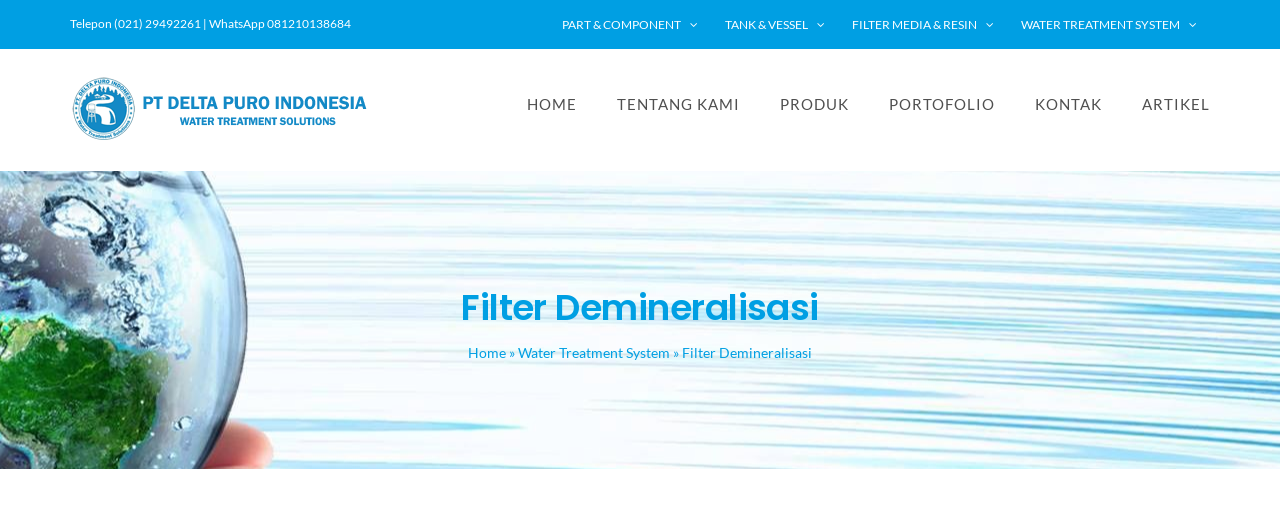

--- FILE ---
content_type: text/html; charset=UTF-8
request_url: https://www.pengolahanair.co.id/filter-demineralisasi/
body_size: 18267
content:
<!DOCTYPE html><html class="avada-html-layout-wide avada-html-header-position-top avada-is-100-percent-template" lang="id" prefix="og: http://ogp.me/ns# fb: http://ogp.me/ns/fb#"><head><script data-no-optimize="1">var litespeed_docref=sessionStorage.getItem("litespeed_docref");litespeed_docref&&(Object.defineProperty(document,"referrer",{get:function(){return litespeed_docref}}),sessionStorage.removeItem("litespeed_docref"));</script>  <script type="litespeed/javascript" data-src="https://www.googletagmanager.com/gtag/js?id=G-WBLJ1LMYG3"></script> <script type="litespeed/javascript">window.dataLayer=window.dataLayer||[];function gtag(){dataLayer.push(arguments)}
gtag('js',new Date());gtag('config','G-WBLJ1LMYG3')</script> <meta http-equiv="X-UA-Compatible" content="IE=edge" /><meta http-equiv="Content-Type" content="text/html; charset=utf-8"/><meta name="viewport" content="width=device-width, initial-scale=1" /><meta name='robots' content='index, follow, max-image-preview:large, max-snippet:-1, max-video-preview:-1' /><title>Filter Demineralisasi - PT DELTA PURO INDONESIA</title><meta name="description" content="Filter Demineralisasi adalah proses pertukaran ion untuk menghilangkan kadar garam dan mineral dalam air dengan menggunakan resin anion kation" /><link rel="canonical" href="https://www.pengolahanair.co.id/filter-demineralisasi/" /><meta property="og:locale" content="id_ID" /><meta property="og:type" content="article" /><meta property="og:title" content="Filter Demineralisasi - PT DELTA PURO INDONESIA" /><meta property="og:description" content="Filter Demineralisasi adalah proses pertukaran ion untuk menghilangkan kadar garam dan mineral dalam air dengan menggunakan resin anion kation" /><meta property="og:url" content="https://www.pengolahanair.co.id/filter-demineralisasi/" /><meta property="og:site_name" content="PT DELTA PURO INDONESIA" /><meta property="article:publisher" content="https://www.facebook.com/PTDeltapuroIndonesia" /><meta property="article:modified_time" content="2023-01-01T00:41:01+00:00" /><meta property="og:image" content="https://www.pengolahanair.co.id/wp-content/uploads/2022/09/Filter-Demineralisasi-scaled.jpg" /><meta property="og:image:width" content="2560" /><meta property="og:image:height" content="1279" /><meta property="og:image:type" content="image/jpeg" /><meta name="twitter:card" content="summary_large_image" /><meta name="twitter:site" content="@DeltapuroIndo" /><meta name="twitter:label1" content="Estimasi waktu membaca" /><meta name="twitter:data1" content="13 menit" /> <script type="application/ld+json" class="yoast-schema-graph">{"@context":"https://schema.org","@graph":[{"@type":"WebPage","@id":"https://www.pengolahanair.co.id/filter-demineralisasi/","url":"https://www.pengolahanair.co.id/filter-demineralisasi/","name":"Filter Demineralisasi - PT DELTA PURO INDONESIA","isPartOf":{"@id":"https://www.pengolahanair.co.id/#website"},"primaryImageOfPage":{"@id":"https://www.pengolahanair.co.id/filter-demineralisasi/#primaryimage"},"image":{"@id":"https://www.pengolahanair.co.id/filter-demineralisasi/#primaryimage"},"thumbnailUrl":"https://www.pengolahanair.co.id/wp-content/uploads/2022/09/Filter-Demineralisasi-scaled.jpg","datePublished":"2022-08-26T07:55:45+00:00","dateModified":"2023-01-01T00:41:01+00:00","description":"Filter Demineralisasi adalah proses pertukaran ion untuk menghilangkan kadar garam dan mineral dalam air dengan menggunakan resin anion kation","breadcrumb":{"@id":"https://www.pengolahanair.co.id/filter-demineralisasi/#breadcrumb"},"inLanguage":"id","potentialAction":[{"@type":"ReadAction","target":["https://www.pengolahanair.co.id/filter-demineralisasi/"]}]},{"@type":"ImageObject","inLanguage":"id","@id":"https://www.pengolahanair.co.id/filter-demineralisasi/#primaryimage","url":"https://www.pengolahanair.co.id/wp-content/uploads/2022/09/Filter-Demineralisasi-scaled.jpg","contentUrl":"https://www.pengolahanair.co.id/wp-content/uploads/2022/09/Filter-Demineralisasi-scaled.jpg","width":2560,"height":1279,"caption":"Filter Demineralisasi"},{"@type":"BreadcrumbList","@id":"https://www.pengolahanair.co.id/filter-demineralisasi/#breadcrumb","itemListElement":[{"@type":"ListItem","position":1,"name":"Home","item":"https://www.pengolahanair.co.id/"},{"@type":"ListItem","position":2,"name":"Water Treatment System","item":"https://www.pengolahanair.co.id/category/water-treatment-system/"},{"@type":"ListItem","position":3,"name":"Filter Demineralisasi"}]},{"@type":"WebSite","@id":"https://www.pengolahanair.co.id/#website","url":"https://www.pengolahanair.co.id/","name":"PT DELTA PURO INDONESIA","description":"Water Treatment Solutions","publisher":{"@id":"https://www.pengolahanair.co.id/#organization"},"potentialAction":[{"@type":"SearchAction","target":{"@type":"EntryPoint","urlTemplate":"https://www.pengolahanair.co.id/?s={search_term_string}"},"query-input":"required name=search_term_string"}],"inLanguage":"id"},{"@type":"Organization","@id":"https://www.pengolahanair.co.id/#organization","name":"PT DELTA PURO INDONESIA","url":"https://www.pengolahanair.co.id/","sameAs":["https://www.facebook.com/PTDeltapuroIndonesia","https://twitter.com/DeltapuroIndo"],"logo":{"@type":"ImageObject","inLanguage":"id","@id":"https://www.pengolahanair.co.id/#/schema/logo/image/","url":"https://www.pengolahanair.co.id/wp-content/uploads/2022/08/Apple-Fav.png","contentUrl":"https://www.pengolahanair.co.id/wp-content/uploads/2022/08/Apple-Fav.png","width":180,"height":180,"caption":"PT DELTA PURO INDONESIA"},"image":{"@id":"https://www.pengolahanair.co.id/#/schema/logo/image/"}}]}</script> <link rel='dns-prefetch' href='//www.googletagmanager.com' /><link rel="alternate" type="application/rss+xml" title="PT DELTA PURO INDONESIA &raquo; Feed" href="https://www.pengolahanair.co.id/feed/" /><link rel="alternate" type="application/rss+xml" title="PT DELTA PURO INDONESIA &raquo; Umpan Komentar" href="https://www.pengolahanair.co.id/comments/feed/" /><link rel="shortcut icon" href="https://www.pengolahanair.co.id/wp-content/uploads/2022/08/Favicon.png" type="image/x-icon" /><link rel="apple-touch-icon" sizes="180x180" href="https://www.pengolahanair.co.id/wp-content/uploads/2022/08/Apple-Fav.png"><link rel="icon" sizes="192x192" href="https://www.pengolahanair.co.id/wp-content/uploads/2022/08/Android-Fav.png"><link rel="alternate" title="oEmbed (JSON)" type="application/json+oembed" href="https://www.pengolahanair.co.id/wp-json/oembed/1.0/embed?url=https%3A%2F%2Fwww.pengolahanair.co.id%2Ffilter-demineralisasi%2F" /><link rel="alternate" title="oEmbed (XML)" type="text/xml+oembed" href="https://www.pengolahanair.co.id/wp-json/oembed/1.0/embed?url=https%3A%2F%2Fwww.pengolahanair.co.id%2Ffilter-demineralisasi%2F&#038;format=xml" /><meta property="og:title" content="Filter Demineralisasi"/><meta property="og:type" content="article"/><meta property="og:url" content="https://www.pengolahanair.co.id/filter-demineralisasi/"/><meta property="og:site_name" content="PT DELTA PURO INDONESIA"/><meta property="og:description" content="Filter Demineralisasi adalah proses pertukaran ion untuk menghilangkan kadar garam dan mineral dalam air dengan menggunakan resin anion kation. Water Demineralization System ini mampu menghasilkan air dengan tingkat kemurnian yang sangat tinggi (ultrapure water) dengan jumlah kandungan ionik dan an-ionik nya mendekati angka nol sehingga mencapai batas yang hampir tidak dapat dideteksi"/><meta property="og:image" content="https://www.pengolahanair.co.id/wp-content/uploads/2022/09/Filter-Demineralisasi-scaled.jpg"/><link data-optimized="2" rel="stylesheet" href="https://www.pengolahanair.co.id/wp-content/litespeed/css/f634ebbdc2510a704992ca6a5afab771.css?ver=a2100" /> <script type="litespeed/javascript" data-src="https://www.googletagmanager.com/gtag/js?id=UA-108260553-2" id="google_gtagjs-js"></script> <script id="google_gtagjs-js-after" type="litespeed/javascript">window.dataLayer=window.dataLayer||[];function gtag(){dataLayer.push(arguments)}
gtag('set','linker',{"domains":["www.pengolahanair.co.id"]});gtag("js",new Date());gtag("set","developer_id.dZTNiMT",!0);gtag("config","UA-108260553-2",{"anonymize_ip":!0});gtag("config","G-WBLJ1LMYG3")</script> <link rel="https://api.w.org/" href="https://www.pengolahanair.co.id/wp-json/" /><link rel="alternate" title="JSON" type="application/json" href="https://www.pengolahanair.co.id/wp-json/wp/v2/pages/1638" /><link rel="EditURI" type="application/rsd+xml" title="RSD" href="https://www.pengolahanair.co.id/xmlrpc.php?rsd" /><meta name="generator" content="WordPress 6.9" /><link rel='shortlink' href='https://www.pengolahanair.co.id/?p=1638' /><meta name="generator" content="Site Kit by Google 1.83.0" /><meta name="google-adsense-platform-account" content="ca-host-pub-2644536267352236"><meta name="google-adsense-platform-domain" content="sitekit.withgoogle.com"><meta name="generator" content="Powered by Slider Revolution 6.5.19 - responsive, Mobile-Friendly Slider Plugin for WordPress with comfortable drag and drop interface." /></head><body class="wp-singular page-template page-template-100-width page-template-100-width-php page page-id-1638 wp-theme-Avada fusion-image-hovers fusion-pagination-sizing fusion-button_type-flat fusion-button_span-no fusion-button_gradient-linear avada-image-rollover-circle-no avada-image-rollover-no fusion-body ltr fusion-sticky-header no-mobile-slidingbar no-mobile-totop fusion-disable-outline fusion-sub-menu-fade mobile-logo-pos-left layout-wide-mode avada-has-boxed-modal-shadow- layout-scroll-offset-full avada-has-zero-margin-offset-top fusion-top-header menu-text-align-center mobile-menu-design-modern fusion-show-pagination-text fusion-header-layout-v3 avada-responsive avada-footer-fx-none avada-menu-highlight-style-bottombar fusion-search-form-clean fusion-main-menu-search-overlay fusion-avatar-circle avada-sticky-shrinkage avada-dropdown-styles avada-blog-layout-large avada-blog-archive-layout-large avada-header-shadow-no avada-menu-icon-position-left avada-has-megamenu-shadow avada-has-breadcrumb-mobile-hidden avada-has-titlebar-bar_and_content avada-header-border-color-full-transparent avada-has-pagination-width_height avada-flyout-menu-direction-fade avada-ec-views-v1" data-awb-post-id="1638">
<a class="skip-link screen-reader-text" href="#content">Skip to content</a><div id="boxed-wrapper"><div class="fusion-sides-frame"></div><div id="wrapper" class="fusion-wrapper"><div id="home" style="position:relative;top:-1px;"></div><header class="fusion-header-wrapper"><div class="fusion-header-v3 fusion-logo-alignment fusion-logo-left fusion-sticky-menu- fusion-sticky-logo-1 fusion-mobile-logo-  fusion-mobile-menu-design-modern"><div class="fusion-secondary-header"><div class="fusion-row"><div class="fusion-alignleft"><div class="fusion-contact-info"><span class="fusion-contact-info-phone-number">Telepon (021) 29492261 | WhatsApp 081210138684</span></div></div><div class="fusion-alignright"><nav class="fusion-secondary-menu" role="navigation" aria-label="Secondary Menu"><ul id="menu-plumber-secondary-menu" class="menu"><li  id="menu-item-987"  class="menu-item menu-item-type-custom menu-item-object-custom menu-item-has-children menu-item-987 fusion-dropdown-menu"  data-item-id="987"><a  href="#" class="fusion-bottombar-highlight"><span class="menu-text">PART &#038; COMPONENT</span> <span class="fusion-caret"><i class="fusion-dropdown-indicator" aria-hidden="true"></i></span></a><ul class="sub-menu"><li  id="menu-item-1042"  class="menu-item menu-item-type-post_type menu-item-object-page menu-item-has-children menu-item-1042 fusion-dropdown-submenu" ><a  href="https://www.pengolahanair.co.id/membrane-reverse-osmosis/" class="fusion-bottombar-highlight"><span>Membrane Reverse Osmosis</span></a><ul class="sub-menu"><li  id="menu-item-1044"  class="menu-item menu-item-type-custom menu-item-object-custom menu-item-has-children menu-item-1044" ><a  href="#" class="fusion-bottombar-highlight"><span>Brackish Water RO Membrane</span></a><ul class="sub-menu"><li  id="menu-item-1075"  class="menu-item menu-item-type-post_type menu-item-object-page menu-item-1075" ><a  href="https://www.pengolahanair.co.id/membrane-ro-filmtec-bw30-4040/" class="fusion-bottombar-highlight"><span>Membrane RO Filmtec BW30-4040</span></a></li><li  id="menu-item-1073"  class="menu-item menu-item-type-post_type menu-item-object-page menu-item-1073" ><a  href="https://www.pengolahanair.co.id/membrane-ro-filmtec-bw30-400/" class="fusion-bottombar-highlight"><span>Membrane RO Filmtec BW30-400</span></a></li><li  id="menu-item-1083"  class="menu-item menu-item-type-post_type menu-item-object-page menu-item-1083" ><a  href="https://www.pengolahanair.co.id/membrane-ro-lg-bw-4040r/" class="fusion-bottombar-highlight"><span>Membrane RO LG BW 4040R</span></a></li><li  id="menu-item-1082"  class="menu-item menu-item-type-post_type menu-item-object-page menu-item-1082" ><a  href="https://www.pengolahanair.co.id/membrane-ro-lg-bw-400r/" class="fusion-bottombar-highlight"><span>Membrane RO LG BW 400R</span></a></li></ul></li><li  id="menu-item-1045"  class="menu-item menu-item-type-custom menu-item-object-custom menu-item-has-children menu-item-1045" ><a  href="#" class="fusion-bottombar-highlight"><span>Sea Water RO Membrane</span></a><ul class="sub-menu"><li  id="menu-item-1096"  class="menu-item menu-item-type-post_type menu-item-object-page menu-item-1096" ><a  href="https://www.pengolahanair.co.id/membrane-ro-filmtec-sw30-4040/" class="fusion-bottombar-highlight"><span>Membrane RO Filmtec SW30-4040</span></a></li><li  id="menu-item-1094"  class="menu-item menu-item-type-post_type menu-item-object-page menu-item-1094" ><a  href="https://www.pengolahanair.co.id/membrane-ro-filmtec-sw30hrle-400/" class="fusion-bottombar-highlight"><span>Membrane RO Filmtec SW30HRLE-400</span></a></li><li  id="menu-item-1093"  class="menu-item menu-item-type-post_type menu-item-object-page menu-item-1093" ><a  href="https://www.pengolahanair.co.id/membrane-ro-lg-sw-400r/" class="fusion-bottombar-highlight"><span>Membrane RO LG SW 400R</span></a></li></ul></li></ul></li><li  id="menu-item-1041"  class="menu-item menu-item-type-post_type menu-item-object-page menu-item-has-children menu-item-1041 fusion-dropdown-submenu" ><a  href="https://www.pengolahanair.co.id/membran-ultrafiltrasi/" class="fusion-bottombar-highlight"><span>Membran Ultrafiltrasi</span></a><ul class="sub-menu"><li  id="menu-item-1113"  class="menu-item menu-item-type-post_type menu-item-object-page menu-item-1113" ><a  href="https://www.pengolahanair.co.id/membrane-uf-4040/" class="fusion-bottombar-highlight"><span>Membrane UF-4040</span></a></li><li  id="menu-item-1112"  class="menu-item menu-item-type-post_type menu-item-object-page menu-item-1112" ><a  href="https://www.pengolahanair.co.id/membrane-uf-4046/" class="fusion-bottombar-highlight"><span>Membrane UF-4046</span></a></li><li  id="menu-item-1111"  class="menu-item menu-item-type-post_type menu-item-object-page menu-item-1111" ><a  href="https://www.pengolahanair.co.id/membrane-uf-8060/" class="fusion-bottombar-highlight"><span>Membrane UF-8060</span></a></li><li  id="menu-item-1110"  class="menu-item menu-item-type-post_type menu-item-object-page menu-item-1110" ><a  href="https://www.pengolahanair.co.id/membrane-uf-1060/" class="fusion-bottombar-highlight"><span>Membrane UF-1060</span></a></li></ul></li><li  id="menu-item-1040"  class="menu-item menu-item-type-post_type menu-item-object-page menu-item-has-children menu-item-1040 fusion-dropdown-submenu" ><a  href="https://www.pengolahanair.co.id/housing-membrane/" class="fusion-bottombar-highlight"><span>Housing Membrane</span></a><ul class="sub-menu"><li  id="menu-item-1938"  class="menu-item menu-item-type-custom menu-item-object-custom menu-item-has-children menu-item-1938" ><a  href="#" class="fusion-bottombar-highlight"><span>Housing Membrane FRP</span></a><ul class="sub-menu"><li  id="menu-item-1130"  class="menu-item menu-item-type-post_type menu-item-object-page menu-item-1130" ><a  href="https://www.pengolahanair.co.id/membrane-housing-frp-4-inch/" class="fusion-bottombar-highlight"><span>Membrane Housing FRP 4 inch</span></a></li><li  id="menu-item-1946"  class="menu-item menu-item-type-post_type menu-item-object-page menu-item-1946" ><a  href="https://www.pengolahanair.co.id/membrane-housing-frp-8-inch/" class="fusion-bottombar-highlight"><span>Membrane Housing FRP 8 inch</span></a></li></ul></li><li  id="menu-item-1939"  class="menu-item menu-item-type-custom menu-item-object-custom menu-item-has-children menu-item-1939" ><a  href="#" class="fusion-bottombar-highlight"><span>Housing Membrane SS</span></a><ul class="sub-menu"><li  id="menu-item-1128"  class="menu-item menu-item-type-post_type menu-item-object-page menu-item-1128" ><a  href="https://www.pengolahanair.co.id/membrane-housing-ss-4-inch/" class="fusion-bottombar-highlight"><span>Membrane Housing SS 4 inch</span></a></li><li  id="menu-item-1127"  class="menu-item menu-item-type-post_type menu-item-object-page menu-item-1127" ><a  href="https://www.pengolahanair.co.id/membrane-housing-ss-8-inch/" class="fusion-bottombar-highlight"><span>Membrane Housing SS 8 inch</span></a></li></ul></li></ul></li><li  id="menu-item-1039"  class="menu-item menu-item-type-post_type menu-item-object-page menu-item-has-children menu-item-1039 fusion-dropdown-submenu" ><a  href="https://www.pengolahanair.co.id/housing-cartridge-filter/" class="fusion-bottombar-highlight"><span>Housing Cartridge Filter</span></a><ul class="sub-menu"><li  id="menu-item-1949"  class="menu-item menu-item-type-custom menu-item-object-custom menu-item-has-children menu-item-1949" ><a  href="#" class="fusion-bottombar-highlight"><span>Housing Cartridge Filter SS</span></a><ul class="sub-menu"><li  id="menu-item-1134"  class="menu-item menu-item-type-custom menu-item-object-custom menu-item-has-children menu-item-1134" ><a  href="#" class="fusion-bottombar-highlight"><span>Housing Cartridge Filter 20 inch</span></a><ul class="sub-menu"><li  id="menu-item-1147"  class="menu-item menu-item-type-post_type menu-item-object-page menu-item-1147" ><a  href="https://www.pengolahanair.co.id/housing-cartridge-filter-20-inch-isi-3/" class="fusion-bottombar-highlight"><span>Housing Cartridge Filter 20 inch isi 3</span></a></li><li  id="menu-item-1146"  class="menu-item menu-item-type-post_type menu-item-object-page menu-item-1146" ><a  href="https://www.pengolahanair.co.id/housing-cartridge-filter-20-inch-isi-5/" class="fusion-bottombar-highlight"><span>Housing Cartridge Filter 20 inch isi 5</span></a></li><li  id="menu-item-1145"  class="menu-item menu-item-type-post_type menu-item-object-page menu-item-1145" ><a  href="https://www.pengolahanair.co.id/housing-cartridge-filter-20-inch-isi-7/" class="fusion-bottombar-highlight"><span>Housing Cartridge Filter 20 inch isi 7</span></a></li></ul></li><li  id="menu-item-1135"  class="menu-item menu-item-type-custom menu-item-object-custom menu-item-has-children menu-item-1135" ><a  href="#" class="fusion-bottombar-highlight"><span>Housing Cartridge Filter 30 inch</span></a><ul class="sub-menu"><li  id="menu-item-1156"  class="menu-item menu-item-type-post_type menu-item-object-page menu-item-1156" ><a  href="https://www.pengolahanair.co.id/housing-cartridge-filter-30-inch-isi-3/" class="fusion-bottombar-highlight"><span>Housing Cartridge Filter 30 inch isi 3</span></a></li><li  id="menu-item-1155"  class="menu-item menu-item-type-post_type menu-item-object-page menu-item-1155" ><a  href="https://www.pengolahanair.co.id/housing-cartridge-filter-30-inch-isi-5/" class="fusion-bottombar-highlight"><span>Housing Cartridge Filter 30 inch isi 5</span></a></li><li  id="menu-item-1154"  class="menu-item menu-item-type-post_type menu-item-object-page menu-item-1154" ><a  href="https://www.pengolahanair.co.id/housing-cartridge-filter-30-inch-isi-7/" class="fusion-bottombar-highlight"><span>Housing Cartridge Filter 30 inch isi 7</span></a></li></ul></li><li  id="menu-item-1136"  class="menu-item menu-item-type-custom menu-item-object-custom menu-item-has-children menu-item-1136" ><a  href="#" class="fusion-bottombar-highlight"><span>Housing Cartridge Filter 40 inch</span></a><ul class="sub-menu"><li  id="menu-item-1162"  class="menu-item menu-item-type-post_type menu-item-object-page menu-item-1162" ><a  href="https://www.pengolahanair.co.id/housing-cartridge-filter-40-inch-isi-5/" class="fusion-bottombar-highlight"><span>Housing Cartridge Filter 40 inch isi 5</span></a></li><li  id="menu-item-1161"  class="menu-item menu-item-type-post_type menu-item-object-page menu-item-1161" ><a  href="https://www.pengolahanair.co.id/housing-cartridge-filter-40-inch-isi-7/" class="fusion-bottombar-highlight"><span>Housing Cartridge Filter 40 inch isi 7</span></a></li></ul></li></ul></li><li  id="menu-item-1137"  class="menu-item menu-item-type-custom menu-item-object-custom menu-item-has-children menu-item-1137" ><a  href="#" class="fusion-bottombar-highlight"><span>Housing Cartridge Filter UPVC</span></a><ul class="sub-menu"><li  id="menu-item-1174"  class="menu-item menu-item-type-post_type menu-item-object-page menu-item-1174" ><a  href="https://www.pengolahanair.co.id/housing-cartridge-filter-upvc-20-inch-isi-5/" class="fusion-bottombar-highlight"><span>Housing Cartridge Filter UPVC 20 inch isi 5</span></a></li><li  id="menu-item-1173"  class="menu-item menu-item-type-post_type menu-item-object-page menu-item-1173" ><a  href="https://www.pengolahanair.co.id/housing-cartridge-filter-upvc-20-inch-isi-9/" class="fusion-bottombar-highlight"><span>Housing Cartridge Filter UPVC 20 inch isi 9</span></a></li><li  id="menu-item-1172"  class="menu-item menu-item-type-post_type menu-item-object-page menu-item-1172" ><a  href="https://www.pengolahanair.co.id/housing-cartridge-filter-upvc-40-inch-isi-5/" class="fusion-bottombar-highlight"><span>Housing Cartridge Filter UPVC 40 inch isi 5</span></a></li><li  id="menu-item-1171"  class="menu-item menu-item-type-post_type menu-item-object-page menu-item-1171" ><a  href="https://www.pengolahanair.co.id/housing-cartridge-filter-upvc-40-inch-isi-9/" class="fusion-bottombar-highlight"><span>Housing Cartridge Filter UPVC 40 inch isi 9</span></a></li></ul></li></ul></li><li  id="menu-item-1038"  class="menu-item menu-item-type-post_type menu-item-object-page menu-item-has-children menu-item-1038 fusion-dropdown-submenu" ><a  href="https://www.pengolahanair.co.id/filter-bag/" class="fusion-bottombar-highlight"><span>Filter Bag</span></a><ul class="sub-menu"><li  id="menu-item-1180"  class="menu-item menu-item-type-post_type menu-item-object-page menu-item-1180" ><a  href="https://www.pengolahanair.co.id/filter-bag-7x17/" class="fusion-bottombar-highlight"><span>Filter Bag 7″x17″</span></a></li><li  id="menu-item-1179"  class="menu-item menu-item-type-post_type menu-item-object-page menu-item-1179" ><a  href="https://www.pengolahanair.co.id/filter-bag-7x32/" class="fusion-bottombar-highlight"><span>Filter Bag 7″x32″</span></a></li></ul></li><li  id="menu-item-1037"  class="menu-item menu-item-type-post_type menu-item-object-page menu-item-has-children menu-item-1037 fusion-dropdown-submenu" ><a  href="https://www.pengolahanair.co.id/housing-filter-bag/" class="fusion-bottombar-highlight"><span>Housing Filter Bag</span></a><ul class="sub-menu"><li  id="menu-item-1186"  class="menu-item menu-item-type-post_type menu-item-object-page menu-item-1186" ><a  href="https://www.pengolahanair.co.id/housing-filter-bag-7x17/" class="fusion-bottombar-highlight"><span>Housing Filter Bag 7″x17″</span></a></li><li  id="menu-item-1185"  class="menu-item menu-item-type-post_type menu-item-object-page menu-item-1185" ><a  href="https://www.pengolahanair.co.id/housing-filter-bag-7x32/" class="fusion-bottombar-highlight"><span>Housing Filter Bag 7″x32″</span></a></li></ul></li><li  id="menu-item-1036"  class="menu-item menu-item-type-post_type menu-item-object-page menu-item-has-children menu-item-1036 fusion-dropdown-submenu" ><a  href="https://www.pengolahanair.co.id/dosing-pump/" class="fusion-bottombar-highlight"><span>Dosing Pump</span></a><ul class="sub-menu"><li  id="menu-item-1187"  class="menu-item menu-item-type-custom menu-item-object-custom menu-item-has-children menu-item-1187" ><a  href="#" class="fusion-bottombar-highlight"><span>Milton Roy GM Series</span></a><ul class="sub-menu"><li  id="menu-item-1223"  class="menu-item menu-item-type-post_type menu-item-object-page menu-item-1223" ><a  href="https://www.pengolahanair.co.id/dosing-pump-milton-roy-gm0010/" class="fusion-bottombar-highlight"><span>Dosing Pump Milton Roy GM0010</span></a></li><li  id="menu-item-1222"  class="menu-item menu-item-type-post_type menu-item-object-page menu-item-1222" ><a  href="https://www.pengolahanair.co.id/dosing-pump-milton-roy-gm0025/" class="fusion-bottombar-highlight"><span>Dosing Pump Milton Roy GM0025</span></a></li><li  id="menu-item-1221"  class="menu-item menu-item-type-post_type menu-item-object-page menu-item-1221" ><a  href="https://www.pengolahanair.co.id/dosing-pump-milton-roy-gm0050/" class="fusion-bottombar-highlight"><span>Dosing Pump Milton Roy GM0050</span></a></li><li  id="menu-item-1220"  class="menu-item menu-item-type-post_type menu-item-object-page menu-item-1220" ><a  href="https://www.pengolahanair.co.id/dosing-pump-milton-roy-gm0090/" class="fusion-bottombar-highlight"><span>Dosing Pump Milton Roy GM0090</span></a></li><li  id="menu-item-1219"  class="menu-item menu-item-type-post_type menu-item-object-page menu-item-1219" ><a  href="https://www.pengolahanair.co.id/dosing-pump-milton-roy-gm0120/" class="fusion-bottombar-highlight"><span>Dosing Pump Milton Roy GM0120</span></a></li><li  id="menu-item-1218"  class="menu-item menu-item-type-post_type menu-item-object-page menu-item-1218" ><a  href="https://www.pengolahanair.co.id/dosing-pump-milton-roy-gm0170/" class="fusion-bottombar-highlight"><span>Dosing Pump Milton Roy GM0170</span></a></li><li  id="menu-item-1217"  class="menu-item menu-item-type-post_type menu-item-object-page menu-item-1217" ><a  href="https://www.pengolahanair.co.id/dosing-pump-milton-roy-gm0240/" class="fusion-bottombar-highlight"><span>Dosing Pump Milton Roy GM0240</span></a></li><li  id="menu-item-1216"  class="menu-item menu-item-type-post_type menu-item-object-page menu-item-1216" ><a  href="https://www.pengolahanair.co.id/dosing-pump-milton-roy-gm0330/" class="fusion-bottombar-highlight"><span>Dosing Pump Milton Roy GM0330</span></a></li><li  id="menu-item-1215"  class="menu-item menu-item-type-post_type menu-item-object-page menu-item-1215" ><a  href="https://www.pengolahanair.co.id/dosing-pump-milton-roy-gm0400/" class="fusion-bottombar-highlight"><span>Dosing Pump Milton Roy GM0400</span></a></li><li  id="menu-item-1214"  class="menu-item menu-item-type-post_type menu-item-object-page menu-item-1214" ><a  href="https://www.pengolahanair.co.id/dosing-pump-milton-roy-gm0500/" class="fusion-bottombar-highlight"><span>Dosing Pump Milton Roy GM0500</span></a></li></ul></li><li  id="menu-item-1188"  class="menu-item menu-item-type-custom menu-item-object-custom menu-item-has-children menu-item-1188" ><a  href="#" class="fusion-bottombar-highlight"><span>LMI Milton Roy PD Series</span></a><ul class="sub-menu"><li  id="menu-item-1242"  class="menu-item menu-item-type-post_type menu-item-object-page menu-item-1242" ><a  href="https://www.pengolahanair.co.id/dosing-pump-lmi-milton-roy-pd013-708ni/" class="fusion-bottombar-highlight"><span>Dosing Pump LMI Milton Roy PD013-708NI</span></a></li><li  id="menu-item-1240"  class="menu-item menu-item-type-post_type menu-item-object-page menu-item-1240" ><a  href="https://www.pengolahanair.co.id/dosing-pump-lmi-milton-roy-pd043-728ni/" class="fusion-bottombar-highlight"><span>Dosing Pump LMI Milton Roy PD043-728NI</span></a></li><li  id="menu-item-1239"  class="menu-item menu-item-type-post_type menu-item-object-page menu-item-1239" ><a  href="https://www.pengolahanair.co.id/dosing-pump-lmi-milton-roy-pd053-738ni/" class="fusion-bottombar-highlight"><span>Dosing Pump LMI Milton Roy PD053-738NI</span></a></li><li  id="menu-item-1238"  class="menu-item menu-item-type-post_type menu-item-object-page menu-item-1238" ><a  href="https://www.pengolahanair.co.id/dosing-pump-lmi-milton-roy-pd063-748ni/" class="fusion-bottombar-highlight"><span>Dosing Pump LMI Milton Roy PD063-748NI</span></a></li></ul></li><li  id="menu-item-1189"  class="menu-item menu-item-type-custom menu-item-object-custom menu-item-has-children menu-item-1189" ><a  href="#" class="fusion-bottombar-highlight"><span>Ailipu JM Series</span></a><ul class="sub-menu"><li  id="menu-item-1262"  class="menu-item menu-item-type-post_type menu-item-object-page menu-item-1262" ><a  href="https://www.pengolahanair.co.id/dosing-pump-ailipu-jm-1-10-7/" class="fusion-bottombar-highlight"><span>Dosing Pump Ailipu JM-1.10/7</span></a></li><li  id="menu-item-1261"  class="menu-item menu-item-type-post_type menu-item-object-page menu-item-1261" ><a  href="https://www.pengolahanair.co.id/dosing-pump-ailipu-jm-2-36-7/" class="fusion-bottombar-highlight"><span>Dosing Pump Ailipu JM-2.36/7</span></a></li><li  id="menu-item-1260"  class="menu-item menu-item-type-post_type menu-item-object-page menu-item-1260" ><a  href="https://www.pengolahanair.co.id/dosing-pump-ailipu-jm-3-78-7/" class="fusion-bottombar-highlight"><span>Dosing Pump Ailipu JM-3.78/7</span></a></li><li  id="menu-item-1259"  class="menu-item menu-item-type-post_type menu-item-object-page menu-item-1259" ><a  href="https://www.pengolahanair.co.id/dosing-pump-ailipu-jm-4-72-7/" class="fusion-bottombar-highlight"><span>Dosing Pump Ailipu JM-4.72/7</span></a></li><li  id="menu-item-1258"  class="menu-item menu-item-type-post_type menu-item-object-page menu-item-1258" ><a  href="https://www.pengolahanair.co.id/dosing-pump-ailipu-jm-10-72-4-2/" class="fusion-bottombar-highlight"><span>Dosing Pump Ailipu JM-10.72/4.2</span></a></li><li  id="menu-item-1257"  class="menu-item menu-item-type-post_type menu-item-object-page menu-item-1257" ><a  href="https://www.pengolahanair.co.id/dosing-pump-ailipu-jm-15-77-4-2/" class="fusion-bottombar-highlight"><span>Dosing Pump Ailipu JM-15.77/4.2</span></a></li></ul></li><li  id="menu-item-1190"  class="menu-item menu-item-type-custom menu-item-object-custom menu-item-has-children menu-item-1190" ><a  href="#" class="fusion-bottombar-highlight"><span>Ailipu JCMA Series</span></a><ul class="sub-menu"><li  id="menu-item-1287"  class="menu-item menu-item-type-post_type menu-item-object-page menu-item-1287" ><a  href="https://www.pengolahanair.co.id/dosing-pump-ailipu-jcma36-2-5-10/" class="fusion-bottombar-highlight"><span>Dosing Pump Ailipu JCMA36-2.5/10</span></a></li><li  id="menu-item-1286"  class="menu-item menu-item-type-post_type menu-item-object-page menu-item-1286" ><a  href="https://www.pengolahanair.co.id/dosing-pump-ailipu-jcma36-1-5-12/" class="fusion-bottombar-highlight"><span>Dosing Pump Ailipu JCMA36-1.5/12</span></a></li><li  id="menu-item-1285"  class="menu-item menu-item-type-post_type menu-item-object-page menu-item-1285" ><a  href="https://www.pengolahanair.co.id/dosing-pump-ailipu-jcma36-0-8-15/" class="fusion-bottombar-highlight"><span>Dosing Pump Ailipu JCMA36-0.8/15</span></a></li><li  id="menu-item-1284"  class="menu-item menu-item-type-post_type menu-item-object-page menu-item-1284" ><a  href="https://www.pengolahanair.co.id/dosing-pump-ailipu-jcma45-15-1-5/" class="fusion-bottombar-highlight"><span>Dosing Pump Ailipu JCMA45-15/1.5</span></a></li><li  id="menu-item-1283"  class="menu-item menu-item-type-post_type menu-item-object-page menu-item-1283" ><a  href="https://www.pengolahanair.co.id/dosing-pump-ailipu-jcma45-11-2-0/" class="fusion-bottombar-highlight"><span>Dosing Pump Ailipu JCMA45-11/2.0</span></a></li><li  id="menu-item-1282"  class="menu-item menu-item-type-post_type menu-item-object-page menu-item-1282" ><a  href="https://www.pengolahanair.co.id/dosing-pump-ailipu-jcma45-7-0-3-5/" class="fusion-bottombar-highlight"><span>Dosing Pump Ailipu JCMA45-7.0/3.5</span></a></li></ul></li><li  id="menu-item-1191"  class="menu-item menu-item-type-custom menu-item-object-custom menu-item-has-children menu-item-1191" ><a  href="#" class="fusion-bottombar-highlight"><span>Ailipu JCMB Series</span></a><ul class="sub-menu"><li  id="menu-item-1296"  class="menu-item menu-item-type-post_type menu-item-object-page menu-item-1296" ><a  href="https://www.pengolahanair.co.id/dosing-pump-ailipu-jcmb45-3-15/" class="fusion-bottombar-highlight"><span>Dosing Pump Ailipu JCMB45-3/15</span></a></li><li  id="menu-item-1295"  class="menu-item menu-item-type-post_type menu-item-object-page menu-item-1295" ><a  href="https://www.pengolahanair.co.id/dosing-pump-ailipu-jcmb45-5-10/" class="fusion-bottombar-highlight"><span>Dosing Pump Ailipu JCMB45-5/10</span></a></li><li  id="menu-item-1294"  class="menu-item menu-item-type-post_type menu-item-object-page menu-item-1294" ><a  href="https://www.pengolahanair.co.id/dosing-pump-ailipu-jcmb45-10-5-0/" class="fusion-bottombar-highlight"><span>Dosing Pump Ailipu JCMB45-10/5.0</span></a></li></ul></li></ul></li><li  id="menu-item-1035"  class="menu-item menu-item-type-post_type menu-item-object-page menu-item-has-children menu-item-1035 fusion-dropdown-submenu" ><a  href="https://www.pengolahanair.co.id/brine-tank/" class="fusion-bottombar-highlight"><span>Brine Tank</span></a><ul class="sub-menu"><li  id="menu-item-1316"  class="menu-item menu-item-type-post_type menu-item-object-page menu-item-1316" ><a  href="https://www.pengolahanair.co.id/brine-tank-60-liter/" class="fusion-bottombar-highlight"><span>Brine Tank 60 Liter</span></a></li><li  id="menu-item-1314"  class="menu-item menu-item-type-post_type menu-item-object-page menu-item-1314" ><a  href="https://www.pengolahanair.co.id/brine-tank-80-liter/" class="fusion-bottombar-highlight"><span>Brine Tank 80 Liter</span></a></li><li  id="menu-item-1313"  class="menu-item menu-item-type-post_type menu-item-object-page menu-item-1313" ><a  href="https://www.pengolahanair.co.id/brine-tank-100-liter/" class="fusion-bottombar-highlight"><span>Brine Tank 100 Liter</span></a></li><li  id="menu-item-1312"  class="menu-item menu-item-type-post_type menu-item-object-page menu-item-1312" ><a  href="https://www.pengolahanair.co.id/brine-tank-130-liter/" class="fusion-bottombar-highlight"><span>Brine Tank 130 Liter</span></a></li><li  id="menu-item-1311"  class="menu-item menu-item-type-post_type menu-item-object-page menu-item-1311" ><a  href="https://www.pengolahanair.co.id/brine-tank-200-liter/" class="fusion-bottombar-highlight"><span>Brine Tank 200 Liter</span></a></li></ul></li><li  id="menu-item-1043"  class="menu-item menu-item-type-custom menu-item-object-custom menu-item-has-children menu-item-1043 fusion-dropdown-submenu" ><a  href="#" class="fusion-bottombar-highlight"><span>Rubber Membrane</span></a><ul class="sub-menu"><li  id="menu-item-1332"  class="menu-item menu-item-type-post_type menu-item-object-page menu-item-1332" ><a  href="https://www.pengolahanair.co.id/karet-membrane-pressure-tank-100-liter/" class="fusion-bottombar-highlight"><span>Karet Membrane Pressure Tank 100 Liter</span></a></li><li  id="menu-item-1331"  class="menu-item menu-item-type-post_type menu-item-object-page menu-item-1331" ><a  href="https://www.pengolahanair.co.id/karet-membrane-pressure-tank-150-liter/" class="fusion-bottombar-highlight"><span>Karet Membrane Pressure Tank 150 Liter</span></a></li><li  id="menu-item-1330"  class="menu-item menu-item-type-post_type menu-item-object-page menu-item-1330" ><a  href="https://www.pengolahanair.co.id/karet-membrane-pressure-tank-200-liter/" class="fusion-bottombar-highlight"><span>Karet Membrane Pressure Tank 200 Liter</span></a></li><li  id="menu-item-1329"  class="menu-item menu-item-type-post_type menu-item-object-page menu-item-1329" ><a  href="https://www.pengolahanair.co.id/karet-membrane-pressure-tank-300-liter/" class="fusion-bottombar-highlight"><span>Karet Membrane Pressure Tank 300 Liter</span></a></li><li  id="menu-item-1328"  class="menu-item menu-item-type-post_type menu-item-object-page menu-item-1328" ><a  href="https://www.pengolahanair.co.id/karet-membrane-pressure-tank-500-liter/" class="fusion-bottombar-highlight"><span>Karet Membrane Pressure Tank 500 Liter</span></a></li></ul></li><li  id="menu-item-1034"  class="menu-item menu-item-type-post_type menu-item-object-page menu-item-has-children menu-item-1034 fusion-dropdown-submenu" ><a  href="https://www.pengolahanair.co.id/ultraviolet-sterilizer/" class="fusion-bottombar-highlight"><span>Ultraviolet Sterilizer</span></a><ul class="sub-menu"><li  id="menu-item-1338"  class="menu-item menu-item-type-post_type menu-item-object-page menu-item-1338" ><a  href="https://www.pengolahanair.co.id/uv-sterilizer-8-gpm/" class="fusion-bottombar-highlight"><span>UV Sterilizer 8 Gpm</span></a></li><li  id="menu-item-1337"  class="menu-item menu-item-type-post_type menu-item-object-page menu-item-1337" ><a  href="https://www.pengolahanair.co.id/uv-sterilizer-12-gpm/" class="fusion-bottombar-highlight"><span>UV Sterilizer 12 Gpm</span></a></li></ul></li></ul></li><li  id="menu-item-988"  class="menu-item menu-item-type-custom menu-item-object-custom menu-item-has-children menu-item-988 fusion-dropdown-menu"  data-item-id="988"><a  href="#" class="fusion-bottombar-highlight"><span class="menu-text">TANK &#038; VESSEL</span> <span class="fusion-caret"><i class="fusion-dropdown-indicator" aria-hidden="true"></i></span></a><ul class="sub-menu"><li  id="menu-item-1355"  class="menu-item menu-item-type-post_type menu-item-object-page menu-item-has-children menu-item-1355 fusion-dropdown-submenu" ><a  href="https://www.pengolahanair.co.id/pressure-tank-membrane/" class="fusion-bottombar-highlight"><span>Pressure Tank Membrane</span></a><ul class="sub-menu"><li  id="menu-item-1356"  class="menu-item menu-item-type-custom menu-item-object-custom menu-item-has-children menu-item-1356" ><a  href="#" class="fusion-bottombar-highlight"><span>Preasure Tank Aquasystem</span></a><ul class="sub-menu"><li  id="menu-item-1383"  class="menu-item menu-item-type-post_type menu-item-object-page menu-item-1383" ><a  href="https://www.pengolahanair.co.id/pressure-tank-aquasystem-50-liter/" class="fusion-bottombar-highlight"><span>Pressure Tank Aquasystem 50 Liter</span></a></li><li  id="menu-item-1382"  class="menu-item menu-item-type-post_type menu-item-object-page menu-item-1382" ><a  href="https://www.pengolahanair.co.id/pressure-tank-aquasystem-60-liter/" class="fusion-bottombar-highlight"><span>Pressure Tank Aquasystem 60 Liter</span></a></li><li  id="menu-item-1381"  class="menu-item menu-item-type-post_type menu-item-object-page menu-item-1381" ><a  href="https://www.pengolahanair.co.id/pressure-tank-aquasystem-80-liter/" class="fusion-bottombar-highlight"><span>Pressure Tank Aquasystem 80 Liter</span></a></li><li  id="menu-item-1380"  class="menu-item menu-item-type-post_type menu-item-object-page menu-item-1380" ><a  href="https://www.pengolahanair.co.id/pressure-tank-aquasystem-100-liter/" class="fusion-bottombar-highlight"><span>Pressure Tank Aquasystem 100 Liter</span></a></li><li  id="menu-item-1379"  class="menu-item menu-item-type-post_type menu-item-object-page menu-item-1379" ><a  href="https://www.pengolahanair.co.id/pressure-tank-aquasystem-150-liter/" class="fusion-bottombar-highlight"><span>Pressure Tank Aquasystem 150 Liter</span></a></li><li  id="menu-item-1378"  class="menu-item menu-item-type-post_type menu-item-object-page menu-item-1378" ><a  href="https://www.pengolahanair.co.id/pressure-tank-aquasystem-200-liter/" class="fusion-bottombar-highlight"><span>Pressure Tank Aquasystem 200 Liter</span></a></li><li  id="menu-item-1377"  class="menu-item menu-item-type-post_type menu-item-object-page menu-item-1377" ><a  href="https://www.pengolahanair.co.id/pressure-tank-aquasystem-300-liter/" class="fusion-bottombar-highlight"><span>Pressure Tank Aquasystem 300 Liter</span></a></li><li  id="menu-item-1376"  class="menu-item menu-item-type-post_type menu-item-object-page menu-item-1376" ><a  href="https://www.pengolahanair.co.id/pressure-tank-aquasystem-500-liter/" class="fusion-bottombar-highlight"><span>Pressure Tank Aquasystem 500 Liter</span></a></li></ul></li><li  id="menu-item-1357"  class="menu-item menu-item-type-custom menu-item-object-custom menu-item-has-children menu-item-1357" ><a  href="#" class="fusion-bottombar-highlight"><span>Preasure Tank Drakos</span></a><ul class="sub-menu"><li  id="menu-item-1396"  class="menu-item menu-item-type-post_type menu-item-object-page menu-item-1396" ><a  href="https://www.pengolahanair.co.id/pressure-tank-drakos-100-liter/" class="fusion-bottombar-highlight"><span>Pressure Tank Drakos 100 Liter</span></a></li><li  id="menu-item-1395"  class="menu-item menu-item-type-post_type menu-item-object-page menu-item-1395" ><a  href="https://www.pengolahanair.co.id/pressure-tank-drakos-150-liter/" class="fusion-bottombar-highlight"><span>Pressure Tank Drakos 150 Liter</span></a></li><li  id="menu-item-1394"  class="menu-item menu-item-type-post_type menu-item-object-page menu-item-1394" ><a  href="https://www.pengolahanair.co.id/pressure-tank-drakos-200-liter/" class="fusion-bottombar-highlight"><span>Pressure Tank Drakos 200 Liter</span></a></li></ul></li><li  id="menu-item-1358"  class="menu-item menu-item-type-custom menu-item-object-custom menu-item-has-children menu-item-1358" ><a  href="#" class="fusion-bottombar-highlight"><span>Preasure Tank GWS</span></a><ul class="sub-menu"><li  id="menu-item-1414"  class="menu-item menu-item-type-post_type menu-item-object-page menu-item-1414" ><a  href="https://www.pengolahanair.co.id/pressure-tank-gws-60-liter/" class="fusion-bottombar-highlight"><span>Pressure Tank GWS 60 Liter</span></a></li><li  id="menu-item-1413"  class="menu-item menu-item-type-post_type menu-item-object-page menu-item-1413" ><a  href="https://www.pengolahanair.co.id/pressure-tank-gws-80-liter/" class="fusion-bottombar-highlight"><span>Pressure Tank GWS 80 Liter</span></a></li><li  id="menu-item-1412"  class="menu-item menu-item-type-post_type menu-item-object-page menu-item-1412" ><a  href="https://www.pengolahanair.co.id/pressure-tank-gws-100-liter/" class="fusion-bottombar-highlight"><span>Pressure Tank GWS 100 Liter</span></a></li><li  id="menu-item-1411"  class="menu-item menu-item-type-post_type menu-item-object-page menu-item-1411" ><a  href="https://www.pengolahanair.co.id/pressure-tank-gws-150-liter/" class="fusion-bottombar-highlight"><span>Pressure Tank GWS 150 Liter</span></a></li><li  id="menu-item-1410"  class="menu-item menu-item-type-post_type menu-item-object-page menu-item-1410" ><a  href="https://www.pengolahanair.co.id/pressure-tank-gws-200-liter/" class="fusion-bottombar-highlight"><span>Pressure Tank GWS 200 Liter</span></a></li></ul></li></ul></li><li  id="menu-item-1354"  class="menu-item menu-item-type-post_type menu-item-object-page menu-item-has-children menu-item-1354 fusion-dropdown-submenu" ><a  href="https://www.pengolahanair.co.id/pressure-filter-tank/" class="fusion-bottombar-highlight"><span>Pressure Filter Tank</span></a><ul class="sub-menu"><li  id="menu-item-1415"  class="menu-item menu-item-type-custom menu-item-object-custom menu-item-has-children menu-item-1415" ><a  href="#" class="fusion-bottombar-highlight"><span>Pressure Sand Filter</span></a><ul class="sub-menu"><li  id="menu-item-1429"  class="menu-item menu-item-type-post_type menu-item-object-page menu-item-1429" ><a  href="https://www.pengolahanair.co.id/tangki-sand-filter-5-m3-jam/" class="fusion-bottombar-highlight"><span>Tangki Sand Filter 5 m3/jam</span></a></li><li  id="menu-item-1428"  class="menu-item menu-item-type-post_type menu-item-object-page menu-item-1428" ><a  href="https://www.pengolahanair.co.id/tangki-sand-filter-10-m3-jam/" class="fusion-bottombar-highlight"><span>Tangki Sand Filter 10 m3/jam</span></a></li><li  id="menu-item-1427"  class="menu-item menu-item-type-post_type menu-item-object-page menu-item-1427" ><a  href="https://www.pengolahanair.co.id/tangki-sand-filter-15-m3-jam/" class="fusion-bottombar-highlight"><span>Tangki Sand Filter 15 m3/jam</span></a></li><li  id="menu-item-1426"  class="menu-item menu-item-type-post_type menu-item-object-page menu-item-1426" ><a  href="https://www.pengolahanair.co.id/tangki-sand-filter-20-m3-jam/" class="fusion-bottombar-highlight"><span>Tangki Sand Filter 20 m3/jam</span></a></li></ul></li><li  id="menu-item-1416"  class="menu-item menu-item-type-custom menu-item-object-custom menu-item-has-children menu-item-1416" ><a  href="#" class="fusion-bottombar-highlight"><span>Pressure Carbon Filter</span></a><ul class="sub-menu"><li  id="menu-item-1441"  class="menu-item menu-item-type-post_type menu-item-object-page menu-item-1441" ><a  href="https://www.pengolahanair.co.id/tangki-carbon-filter-5-m3-jam/" class="fusion-bottombar-highlight"><span>Tangki Carbon Filter 5 m3/jam</span></a></li><li  id="menu-item-1440"  class="menu-item menu-item-type-post_type menu-item-object-page menu-item-1440" ><a  href="https://www.pengolahanair.co.id/tangki-carbon-filter-10-m3-jam/" class="fusion-bottombar-highlight"><span>Tangki Carbon Filter 10 m3/jam</span></a></li><li  id="menu-item-1439"  class="menu-item menu-item-type-post_type menu-item-object-page menu-item-1439" ><a  href="https://www.pengolahanair.co.id/tangki-carbon-filter-15-m3-jam/" class="fusion-bottombar-highlight"><span>Tangki Carbon Filter 15 m3/jam</span></a></li><li  id="menu-item-1438"  class="menu-item menu-item-type-post_type menu-item-object-page menu-item-1438" ><a  href="https://www.pengolahanair.co.id/tangki-carbon-filter-20-m3-jam/" class="fusion-bottombar-highlight"><span>Tangki Carbon Filter 20 m3/jam</span></a></li></ul></li></ul></li><li  id="menu-item-1353"  class="menu-item menu-item-type-post_type menu-item-object-page menu-item-has-children menu-item-1353 fusion-dropdown-submenu" ><a  href="https://www.pengolahanair.co.id/tabung-filter-air/" class="fusion-bottombar-highlight"><span>Tabung Filter Air</span></a><ul class="sub-menu"><li  id="menu-item-1480"  class="menu-item menu-item-type-post_type menu-item-object-page menu-item-1480" ><a  href="https://www.pengolahanair.co.id/tabung-filter-1054/" class="fusion-bottombar-highlight"><span>Tabung Filter 1054</span></a></li><li  id="menu-item-1479"  class="menu-item menu-item-type-post_type menu-item-object-page menu-item-1479" ><a  href="https://www.pengolahanair.co.id/tabung-filter-1354/" class="fusion-bottombar-highlight"><span>Tabung Filter 1354</span></a></li><li  id="menu-item-1478"  class="menu-item menu-item-type-post_type menu-item-object-page menu-item-1478" ><a  href="https://www.pengolahanair.co.id/tabung-filter-1665/" class="fusion-bottombar-highlight"><span>Tabung Filter 1665</span></a></li><li  id="menu-item-1477"  class="menu-item menu-item-type-post_type menu-item-object-page menu-item-1477" ><a  href="https://www.pengolahanair.co.id/tabung-filter-1865/" class="fusion-bottombar-highlight"><span>Tabung Filter 1865</span></a></li><li  id="menu-item-1476"  class="menu-item menu-item-type-post_type menu-item-object-page menu-item-1476" ><a  href="https://www.pengolahanair.co.id/tabung-filter-2162/" class="fusion-bottombar-highlight"><span>Tabung Filter 2162</span></a></li><li  id="menu-item-1475"  class="menu-item menu-item-type-post_type menu-item-object-page menu-item-1475" ><a  href="https://www.pengolahanair.co.id/tabung-filter-2472/" class="fusion-bottombar-highlight"><span>Tabung Filter 2472</span></a></li><li  id="menu-item-1474"  class="menu-item menu-item-type-post_type menu-item-object-page menu-item-1474" ><a  href="https://www.pengolahanair.co.id/tabung-filter-3072/" class="fusion-bottombar-highlight"><span>Tabung Filter 3072</span></a></li><li  id="menu-item-1473"  class="menu-item menu-item-type-post_type menu-item-object-page menu-item-1473" ><a  href="https://www.pengolahanair.co.id/tabung-filter-3672/" class="fusion-bottombar-highlight"><span>Tabung Filter 3672</span></a></li><li  id="menu-item-1472"  class="menu-item menu-item-type-post_type menu-item-object-page menu-item-1472" ><a  href="https://www.pengolahanair.co.id/tabung-filter-4272/" class="fusion-bottombar-highlight"><span>Tabung Filter 4272</span></a></li><li  id="menu-item-1471"  class="menu-item menu-item-type-post_type menu-item-object-page menu-item-1471" ><a  href="https://www.pengolahanair.co.id/tabung-filter-4872/" class="fusion-bottombar-highlight"><span>Tabung Filter 4872</span></a></li><li  id="menu-item-1470"  class="menu-item menu-item-type-post_type menu-item-object-page menu-item-1470" ><a  href="https://www.pengolahanair.co.id/tabung-filter-6386/" class="fusion-bottombar-highlight"><span>Tabung Filter 6386</span></a></li></ul></li><li  id="menu-item-1352"  class="menu-item menu-item-type-post_type menu-item-object-page menu-item-has-children menu-item-1352 fusion-dropdown-submenu" ><a  href="https://www.pengolahanair.co.id/water-pressure-tank/" class="fusion-bottombar-highlight"><span>Water Pressure Tank</span></a><ul class="sub-menu"><li  id="menu-item-1489"  class="menu-item menu-item-type-post_type menu-item-object-page menu-item-1489" ><a  href="https://www.pengolahanair.co.id/water-pressure-tank-500-liter/" class="fusion-bottombar-highlight"><span>Water Pressure Tank 500 Liter</span></a></li><li  id="menu-item-1488"  class="menu-item menu-item-type-post_type menu-item-object-page menu-item-1488" ><a  href="https://www.pengolahanair.co.id/water-pressure-tank-1000-liter/" class="fusion-bottombar-highlight"><span>Water Pressure Tank 1000 Liter</span></a></li><li  id="menu-item-1487"  class="menu-item menu-item-type-post_type menu-item-object-page menu-item-1487" ><a  href="https://www.pengolahanair.co.id/water-pressure-tank-1500-liter/" class="fusion-bottombar-highlight"><span>Water Pressure Tank 1500 Liter</span></a></li></ul></li></ul></li><li  id="menu-item-989"  class="menu-item menu-item-type-custom menu-item-object-custom menu-item-has-children menu-item-989 fusion-dropdown-menu"  data-item-id="989"><a  href="#" class="fusion-bottombar-highlight"><span class="menu-text">FILTER MEDIA &#038; RESIN</span> <span class="fusion-caret"><i class="fusion-dropdown-indicator" aria-hidden="true"></i></span></a><ul class="sub-menu"><li  id="menu-item-1497"  class="menu-item menu-item-type-custom menu-item-object-custom menu-item-1497 fusion-dropdown-submenu" ><a  href="https://www.pengolahanair.co.id/pasir-silika/" class="fusion-bottombar-highlight"><span>Silica Sand</span></a></li><li  id="menu-item-1533"  class="menu-item menu-item-type-custom menu-item-object-custom menu-item-has-children menu-item-1533 fusion-dropdown-submenu" ><a  href="https://www.pengolahanair.co.id/karbon-aktif/" class="fusion-bottombar-highlight"><span>Activated Carbon</span></a><ul class="sub-menu"><li  id="menu-item-1532"  class="menu-item menu-item-type-post_type menu-item-object-page menu-item-1532" ><a  href="https://www.pengolahanair.co.id/karbon-aktif-calgon-filtrasorb-100/" class="fusion-bottombar-highlight"><span>Karbon Aktif Calgon Filtrasorb 100</span></a></li><li  id="menu-item-1531"  class="menu-item menu-item-type-post_type menu-item-object-page menu-item-1531" ><a  href="https://www.pengolahanair.co.id/karbonaktif-jacobi-aquasorb-1000/" class="fusion-bottombar-highlight"><span>Karbon Aktif Jacobi Aquasorb 1000</span></a></li><li  id="menu-item-1530"  class="menu-item menu-item-type-post_type menu-item-object-page menu-item-1530" ><a  href="https://www.pengolahanair.co.id/karbon-aktif-jacobi-aquasorb-2000/" class="fusion-bottombar-highlight"><span>Karbon Aktif Jacobi Aquasorb 2000</span></a></li><li  id="menu-item-1529"  class="menu-item menu-item-type-post_type menu-item-object-page menu-item-1529" ><a  href="https://www.pengolahanair.co.id/karbon-aktif-jacobi-aquasorb-6100/" class="fusion-bottombar-highlight"><span>Karbon Aktif Jacobi Aquasorb 6100</span></a></li><li  id="menu-item-1528"  class="menu-item menu-item-type-post_type menu-item-object-page menu-item-1528" ><a  href="https://www.pengolahanair.co.id/karbon-aktif-borneo/" class="fusion-bottombar-highlight"><span>Karbon Aktif Borneo</span></a></li><li  id="menu-item-1527"  class="menu-item menu-item-type-post_type menu-item-object-page menu-item-1527" ><a  href="https://www.pengolahanair.co.id/karbon-aktif-haycarb/" class="fusion-bottombar-highlight"><span>Karbon Aktif Haycarb</span></a></li><li  id="menu-item-1526"  class="menu-item menu-item-type-post_type menu-item-object-page menu-item-1526" ><a  href="https://www.pengolahanair.co.id/karbon-aktif-carbonut/" class="fusion-bottombar-highlight"><span>Karbon Aktif Carbonut</span></a></li><li  id="menu-item-1525"  class="menu-item menu-item-type-post_type menu-item-object-page menu-item-1525" ><a  href="https://www.pengolahanair.co.id/karbon-aktif-troycarb/" class="fusion-bottombar-highlight"><span>Karbon Aktif Troycarb</span></a></li><li  id="menu-item-1524"  class="menu-item menu-item-type-post_type menu-item-object-page menu-item-1524" ><a  href="https://www.pengolahanair.co.id/karbon-aktif-best-carb/" class="fusion-bottombar-highlight"><span>Karbon Aktif Best Carb</span></a></li></ul></li><li  id="menu-item-1556"  class="menu-item menu-item-type-post_type menu-item-object-page menu-item-has-children menu-item-1556 fusion-dropdown-submenu" ><a  href="https://www.pengolahanair.co.id/ion-exchange-resin/" class="fusion-bottombar-highlight"><span>Ion Exchange Resin</span></a><ul class="sub-menu"><li  id="menu-item-1557"  class="menu-item menu-item-type-custom menu-item-object-custom menu-item-has-children menu-item-1557" ><a  href="#" class="fusion-bottombar-highlight"><span>Resin Dowex</span></a><ul class="sub-menu"><li  id="menu-item-1558"  class="menu-item menu-item-type-post_type menu-item-object-page menu-item-1558" ><a  href="https://www.pengolahanair.co.id/resin-amberlite-ira402-cl/" class="fusion-bottombar-highlight"><span>Resin Amberlite IRA402 Cl</span></a></li><li  id="menu-item-1559"  class="menu-item menu-item-type-post_type menu-item-object-page menu-item-1559" ><a  href="https://www.pengolahanair.co.id/resin-amberlite-irc120-na/" class="fusion-bottombar-highlight"><span>Resin Amberlite IRC120 Na</span></a></li><li  id="menu-item-1560"  class="menu-item menu-item-type-post_type menu-item-object-page menu-item-1560" ><a  href="https://www.pengolahanair.co.id/resin-amberlite-hpr4800-cl/" class="fusion-bottombar-highlight"><span>Resin Amberlite HPR4800 Cl</span></a></li><li  id="menu-item-1561"  class="menu-item menu-item-type-post_type menu-item-object-page menu-item-1561" ><a  href="https://www.pengolahanair.co.id/resin-amberlite-hpr1100-na/" class="fusion-bottombar-highlight"><span>Resin Amberlite HPR1100 Na</span></a></li></ul></li><li  id="menu-item-1583"  class="menu-item menu-item-type-custom menu-item-object-custom menu-item-has-children menu-item-1583" ><a  href="#" class="fusion-bottombar-highlight"><span>Resin Tulsion</span></a><ul class="sub-menu"><li  id="menu-item-1587"  class="menu-item menu-item-type-post_type menu-item-object-page menu-item-1587" ><a  href="https://www.pengolahanair.co.id/resin-tulsion-t-42/" class="fusion-bottombar-highlight"><span>Resin Tulsion T-42</span></a></li><li  id="menu-item-1586"  class="menu-item menu-item-type-post_type menu-item-object-page menu-item-1586" ><a  href="https://www.pengolahanair.co.id/resin-tulsion-a-23/" class="fusion-bottombar-highlight"><span>Resin Tulsion A-23</span></a></li><li  id="menu-item-1585"  class="menu-item menu-item-type-post_type menu-item-object-page menu-item-1585" ><a  href="https://www.pengolahanair.co.id/resin-tulsion-a-27-mp/" class="fusion-bottombar-highlight"><span>Resin Tulsion A-27 MP</span></a></li></ul></li><li  id="menu-item-1593"  class="menu-item menu-item-type-custom menu-item-object-custom menu-item-has-children menu-item-1593" ><a  href="#" class="fusion-bottombar-highlight"><span>Resin Jacobi</span></a><ul class="sub-menu"><li  id="menu-item-1596"  class="menu-item menu-item-type-post_type menu-item-object-page menu-item-1596" ><a  href="https://www.pengolahanair.co.id/resin-resinex-k-8/" class="fusion-bottombar-highlight"><span>Resin Resinex K-8</span></a></li></ul></li><li  id="menu-item-1594"  class="menu-item menu-item-type-custom menu-item-object-custom menu-item-has-children menu-item-1594" ><a  href="#" class="fusion-bottombar-highlight"><span>Resin Purolite</span></a><ul class="sub-menu"><li  id="menu-item-1595"  class="menu-item menu-item-type-post_type menu-item-object-page menu-item-1595" ><a  href="https://www.pengolahanair.co.id/resin-purolite-c100e/" class="fusion-bottombar-highlight"><span>Resin Purolite C100E</span></a></li></ul></li><li  id="menu-item-1603"  class="menu-item menu-item-type-custom menu-item-object-custom menu-item-has-children menu-item-1603" ><a  href="#" class="fusion-bottombar-highlight"><span>Resin Extrepure</span></a><ul class="sub-menu"><li  id="menu-item-1604"  class="menu-item menu-item-type-post_type menu-item-object-page menu-item-1604" ><a  href="https://www.pengolahanair.co.id/resin-extrepure-201x7mb/" class="fusion-bottombar-highlight"><span>Resin Extrepure 201x7MB</span></a></li><li  id="menu-item-1605"  class="menu-item menu-item-type-post_type menu-item-object-page menu-item-1605" ><a  href="https://www.pengolahanair.co.id/resin-extrepure-001x7mb/" class="fusion-bottombar-highlight"><span>Resin Extrepure 001x7MB</span></a></li><li  id="menu-item-1606"  class="menu-item menu-item-type-post_type menu-item-object-page menu-item-1606" ><a  href="https://www.pengolahanair.co.id/resin-extrepure-001x7/" class="fusion-bottombar-highlight"><span>Resin Extrepure 001×7</span></a></li></ul></li></ul></li><li  id="menu-item-1633"  class="menu-item menu-item-type-post_type menu-item-object-page menu-item-1633 fusion-dropdown-submenu" ><a  href="https://www.pengolahanair.co.id/manganese-greensand-plus/" class="fusion-bottombar-highlight"><span>Manganese Greensand Plus</span></a></li><li  id="menu-item-1632"  class="menu-item menu-item-type-post_type menu-item-object-page menu-item-1632 fusion-dropdown-submenu" ><a  href="https://www.pengolahanair.co.id/manganese-greensand-lokal/" class="fusion-bottombar-highlight"><span>Manganese Greensand Lokal</span></a></li><li  id="menu-item-1631"  class="menu-item menu-item-type-post_type menu-item-object-page menu-item-1631 fusion-dropdown-submenu" ><a  href="https://www.pengolahanair.co.id/manganese-zeolite/" class="fusion-bottombar-highlight"><span>Manganese Zeolite</span></a></li><li  id="menu-item-1629"  class="menu-item menu-item-type-post_type menu-item-object-page menu-item-1629 fusion-dropdown-submenu" ><a  href="https://www.pengolahanair.co.id/antrasit/" class="fusion-bottombar-highlight"><span>Antrasit</span></a></li><li  id="menu-item-1628"  class="menu-item menu-item-type-post_type menu-item-object-page menu-item-1628 fusion-dropdown-submenu" ><a  href="https://www.pengolahanair.co.id/silika-gravel/" class="fusion-bottombar-highlight"><span>Silika Gravel</span></a></li><li  id="menu-item-1627"  class="menu-item menu-item-type-post_type menu-item-object-page menu-item-1627 fusion-dropdown-submenu" ><a  href="https://www.pengolahanair.co.id/pasir-aktif-ferrolite/" class="fusion-bottombar-highlight"><span>Pasir Aktif Ferrolite</span></a></li><li  id="menu-item-1626"  class="menu-item menu-item-type-post_type menu-item-object-page menu-item-1626 fusion-dropdown-submenu" ><a  href="https://www.pengolahanair.co.id/maxorb-media-filter/" class="fusion-bottombar-highlight"><span>Maxorb Media Filter</span></a></li></ul></li><li  id="menu-item-990"  class="menu-item menu-item-type-custom menu-item-object-custom current-menu-ancestor current-menu-parent menu-item-has-children menu-item-990 fusion-dropdown-menu"  data-item-id="990"><a  href="#" class="fusion-bottombar-highlight"><span class="menu-text">WATER TREATMENT SYSTEM</span> <span class="fusion-caret"><i class="fusion-dropdown-indicator" aria-hidden="true"></i></span></a><ul class="sub-menu"><li  id="menu-item-1642"  class="menu-item menu-item-type-post_type menu-item-object-page menu-item-has-children menu-item-1642 fusion-dropdown-submenu" ><a  href="https://www.pengolahanair.co.id/water-softener-system/" class="fusion-bottombar-highlight"><span>Water Softener System</span></a><ul class="sub-menu"><li  id="menu-item-1652"  class="menu-item menu-item-type-post_type menu-item-object-page menu-item-1652" ><a  href="https://www.pengolahanair.co.id/water-softener-1-m3-h/" class="fusion-bottombar-highlight"><span>Water Softener 1 m3/h</span></a></li><li  id="menu-item-1651"  class="menu-item menu-item-type-post_type menu-item-object-page menu-item-1651" ><a  href="https://www.pengolahanair.co.id/water-softener-2-m3-h/" class="fusion-bottombar-highlight"><span>Water Softener 2 m3/h</span></a></li><li  id="menu-item-2850"  class="menu-item menu-item-type-post_type menu-item-object-page menu-item-2850" ><a  href="https://www.pengolahanair.co.id/water-softener-3-m3-h/" class="fusion-bottombar-highlight"><span>Water Softener 3 m3/h</span></a></li><li  id="menu-item-2849"  class="menu-item menu-item-type-post_type menu-item-object-page menu-item-2849" ><a  href="https://www.pengolahanair.co.id/water-softener-4-m3-h/" class="fusion-bottombar-highlight"><span>Water Softener 4 m3/h</span></a></li><li  id="menu-item-2855"  class="menu-item menu-item-type-post_type menu-item-object-page menu-item-2855" ><a  href="https://www.pengolahanair.co.id/water-softener-5-m3-h/" class="fusion-bottombar-highlight"><span>Water Softener 5 m3/h</span></a></li></ul></li><li  id="menu-item-1641"  class="menu-item menu-item-type-post_type menu-item-object-page menu-item-has-children menu-item-1641 fusion-dropdown-submenu" ><a  href="https://www.pengolahanair.co.id/reverse-osmosis-system/" class="fusion-bottombar-highlight"><span>Reverse Osmosis System</span></a><ul class="sub-menu"><li  id="menu-item-1643"  class="menu-item menu-item-type-custom menu-item-object-custom menu-item-has-children menu-item-1643" ><a  href="#" class="fusion-bottombar-highlight"><span>Mesin RO Residensial</span></a><ul class="sub-menu"><li  id="menu-item-1661"  class="menu-item menu-item-type-post_type menu-item-object-page menu-item-1661" ><a  href="https://www.pengolahanair.co.id/mesin-ro-100-gpd/" class="fusion-bottombar-highlight"><span>Mesin RO 100 Gpd</span></a></li><li  id="menu-item-1660"  class="menu-item menu-item-type-post_type menu-item-object-page menu-item-1660" ><a  href="https://www.pengolahanair.co.id/mesin-ro-400-gpd/" class="fusion-bottombar-highlight"><span>Mesin RO 400 Gpd</span></a></li><li  id="menu-item-1659"  class="menu-item menu-item-type-post_type menu-item-object-page menu-item-1659" ><a  href="https://www.pengolahanair.co.id/mesin-ro-500-gpd/" class="fusion-bottombar-highlight"><span>Mesin RO 500 Gpd</span></a></li></ul></li><li  id="menu-item-1644"  class="menu-item menu-item-type-custom menu-item-object-custom menu-item-has-children menu-item-1644" ><a  href="#" class="fusion-bottombar-highlight"><span>Mesin RO Komersial</span></a><ul class="sub-menu"><li  id="menu-item-1670"  class="menu-item menu-item-type-post_type menu-item-object-page menu-item-1670" ><a  href="https://www.pengolahanair.co.id/mesin-ro-1000-gpd/" class="fusion-bottombar-highlight"><span>Mesin RO 1000 Gpd</span></a></li><li  id="menu-item-1669"  class="menu-item menu-item-type-post_type menu-item-object-page menu-item-1669" ><a  href="https://www.pengolahanair.co.id/mesin-ro-2000-gpd/" class="fusion-bottombar-highlight"><span>Mesin RO 2000 Gpd</span></a></li><li  id="menu-item-1668"  class="menu-item menu-item-type-post_type menu-item-object-page menu-item-1668" ><a  href="https://www.pengolahanair.co.id/mesin-ro-4000-gpd/" class="fusion-bottombar-highlight"><span>Mesin RO 4000 Gpd</span></a></li><li  id="menu-item-2764"  class="menu-item menu-item-type-post_type menu-item-object-page menu-item-2764" ><a  href="https://www.pengolahanair.co.id/mesin-ro-6000-gpd/" class="fusion-bottombar-highlight"><span>Mesin RO 6000 Gpd</span></a></li></ul></li><li  id="menu-item-2771"  class="menu-item menu-item-type-custom menu-item-object-custom menu-item-has-children menu-item-2771" ><a  href="#" class="fusion-bottombar-highlight"><span>Mesin RO Industrial</span></a><ul class="sub-menu"><li  id="menu-item-2776"  class="menu-item menu-item-type-post_type menu-item-object-page menu-item-2776" ><a  href="https://www.pengolahanair.co.id/mesin-ro-10000-gpd/" class="fusion-bottombar-highlight"><span>Mesin RO 10000 Gpd</span></a></li><li  id="menu-item-2782"  class="menu-item menu-item-type-post_type menu-item-object-page menu-item-2782" ><a  href="https://www.pengolahanair.co.id/mesin-ro-20000-gpd/" class="fusion-bottombar-highlight"><span>Mesin RO 20000 Gpd</span></a></li><li  id="menu-item-2787"  class="menu-item menu-item-type-post_type menu-item-object-page menu-item-2787" ><a  href="https://www.pengolahanair.co.id/mesin-ro-30000-gpd/" class="fusion-bottombar-highlight"><span>Mesin RO 30000 Gpd</span></a></li></ul></li><li  id="menu-item-1646"  class="menu-item menu-item-type-custom menu-item-object-custom menu-item-has-children menu-item-1646" ><a  href="#" class="fusion-bottombar-highlight"><span>Mesin RO Air Laut</span></a><ul class="sub-menu"><li  id="menu-item-2810"  class="menu-item menu-item-type-post_type menu-item-object-page menu-item-2810" ><a  href="https://www.pengolahanair.co.id/mesin-ro-air-laut-600-liter-hari/" class="fusion-bottombar-highlight"><span>Mesin RO Air Laut 600 Liter/Hari</span></a></li><li  id="menu-item-2825"  class="menu-item menu-item-type-post_type menu-item-object-page menu-item-2825" ><a  href="https://www.pengolahanair.co.id/mesin-ro-air-laut-1200-liter-hari/" class="fusion-bottombar-highlight"><span>Mesin RO Air Laut 1200 Liter/Hari</span></a></li><li  id="menu-item-2834"  class="menu-item menu-item-type-post_type menu-item-object-page menu-item-2834" ><a  href="https://www.pengolahanair.co.id/mesin-ro-air-laut-1800-liter-hari/" class="fusion-bottombar-highlight"><span>Mesin RO Air Laut 1800 Liter/Hari</span></a></li></ul></li></ul></li><li  id="menu-item-1640"  class="menu-item menu-item-type-post_type menu-item-object-page current-menu-item page_item page-item-1638 current_page_item menu-item-has-children menu-item-1640 fusion-dropdown-submenu" ><a  href="https://www.pengolahanair.co.id/filter-demineralisasi/" class="fusion-bottombar-highlight"><span>Filter Demineralisasi</span></a><ul class="sub-menu"><li  id="menu-item-2868"  class="menu-item menu-item-type-post_type menu-item-object-page menu-item-2868" ><a  href="https://www.pengolahanair.co.id/filter-demineralisasi-1-m3-jam/" class="fusion-bottombar-highlight"><span>Filter Demineralisasi 1 m3/jam</span></a></li><li  id="menu-item-2877"  class="menu-item menu-item-type-post_type menu-item-object-page menu-item-2877" ><a  href="https://www.pengolahanair.co.id/filter-demineralisasi-2-m3-jam/" class="fusion-bottombar-highlight"><span>Filter Demineralisasi 2 m3/jam</span></a></li><li  id="menu-item-2885"  class="menu-item menu-item-type-post_type menu-item-object-page menu-item-2885" ><a  href="https://www.pengolahanair.co.id/filter-demineralisasi-3-m3-jam/" class="fusion-bottombar-highlight"><span>Filter Demineralisasi 3 m3/jam</span></a></li><li  id="menu-item-2890"  class="menu-item menu-item-type-post_type menu-item-object-page menu-item-2890" ><a  href="https://www.pengolahanair.co.id/filter-demineralisasi-4-m3-jam/" class="fusion-bottombar-highlight"><span>Filter Demineralisasi 4 m3/jam</span></a></li><li  id="menu-item-1681"  class="menu-item menu-item-type-post_type menu-item-object-page menu-item-1681" ><a  href="https://www.pengolahanair.co.id/filter-demineralisasi-5-m3-jam/" class="fusion-bottombar-highlight"><span>Filter Demineralisasi 5 m3/jam</span></a></li></ul></li></ul></li></ul></nav><nav class="fusion-mobile-nav-holder fusion-mobile-menu-text-align-left" aria-label="Secondary Mobile Menu"></nav></div></div></div><div class="fusion-header-sticky-height"></div><div class="fusion-header"><div class="fusion-row"><div class="fusion-logo" data-margin-top="20px" data-margin-bottom="20px" data-margin-left="0px" data-margin-right="0px">
<a class="fusion-logo-link"  href="https://www.pengolahanair.co.id/" >
<img data-lazyloaded="1" src="[data-uri]" data-src="https://www.pengolahanair.co.id/wp-content/uploads/2022/08/Logo-4.png" data-srcset="https://www.pengolahanair.co.id/wp-content/uploads/2022/08/Logo-4.png 1x, https://www.pengolahanair.co.id/wp-content/uploads/2022/08/Retina-Logo-4.png 2x" width="300" height="80" style="max-height:80px;height:auto;" alt="PT DELTA PURO INDONESIA Logo" data-retina_logo_url="https://www.pengolahanair.co.id/wp-content/uploads/2022/08/Retina-Logo-4.png" class="fusion-standard-logo" />
<img data-lazyloaded="1" src="[data-uri]" data-src="https://www.pengolahanair.co.id/wp-content/uploads/2022/08/Logo-4.png" data-srcset="https://www.pengolahanair.co.id/wp-content/uploads/2022/08/Logo-4.png 1x, https://www.pengolahanair.co.id/wp-content/uploads/2022/08/Retina-Logo-4.png 2x" width="300" height="80" style="max-height:80px;height:auto;" alt="PT DELTA PURO INDONESIA Logo" data-retina_logo_url="https://www.pengolahanair.co.id/wp-content/uploads/2022/08/Retina-Logo-4.png" class="fusion-sticky-logo" />
</a></div><nav class="fusion-main-menu" aria-label="Main Menu"><div class="fusion-overlay-search"><form role="search" class="searchform fusion-search-form  fusion-search-form-clean" method="get" action="https://www.pengolahanair.co.id/"><div class="fusion-search-form-content"><div class="fusion-search-field search-field">
<label><span class="screen-reader-text">Search for:</span>
<input type="search" value="" name="s" class="s" placeholder="Search..." required aria-required="true" aria-label="Search..."/>
</label></div><div class="fusion-search-button search-button">
<input type="submit" class="fusion-search-submit searchsubmit" aria-label="Search" value="&#xf002;" /></div></div></form><div class="fusion-search-spacer"></div><a href="#" role="button" aria-label="Close Search" class="fusion-close-search"></a></div><ul id="menu-plumber-main-menu" class="fusion-menu"><li  id="menu-item-899"  class="menu-item menu-item-type-post_type menu-item-object-page menu-item-home menu-item-899"  data-item-id="899"><a  href="https://www.pengolahanair.co.id/" class="fusion-bottombar-highlight"><span class="menu-text">HOME</span></a></li><li  id="menu-item-75"  class="menu-item menu-item-type-post_type menu-item-object-page menu-item-75"  data-item-id="75"><a  href="https://www.pengolahanair.co.id/tentangkami/" class="fusion-bottombar-highlight"><span class="menu-text">TENTANG KAMI</span></a></li><li  id="menu-item-78"  class="menu-item menu-item-type-post_type menu-item-object-page menu-item-78"  data-item-id="78"><a  href="https://www.pengolahanair.co.id/produk/" class="fusion-bottombar-highlight"><span class="menu-text">PRODUK</span></a></li><li  id="menu-item-79"  class="menu-item menu-item-type-post_type menu-item-object-page menu-item-79"  data-item-id="79"><a  href="https://www.pengolahanair.co.id/portofolio/" class="fusion-bottombar-highlight"><span class="menu-text">PORTOFOLIO</span></a></li><li  id="menu-item-77"  class="menu-item menu-item-type-post_type menu-item-object-page menu-item-77"  data-item-id="77"><a  href="https://www.pengolahanair.co.id/kontak/" class="fusion-bottombar-highlight"><span class="menu-text">KONTAK</span></a></li><li  id="menu-item-76"  class="menu-item menu-item-type-post_type menu-item-object-page menu-item-76"  data-item-id="76"><a  href="https://www.pengolahanair.co.id/blog/" class="fusion-bottombar-highlight"><span class="menu-text">ARTIKEL</span></a></li></ul></nav><div class="fusion-mobile-menu-icons">
<a href="#" class="fusion-icon awb-icon-bars" aria-label="Toggle mobile menu" aria-expanded="false"></a></div><nav class="fusion-mobile-nav-holder fusion-mobile-menu-text-align-left" aria-label="Main Menu Mobile"></nav></div></div></div><div class="fusion-clearfix"></div></header><div id="sliders-container" class="fusion-slider-visibility"></div><section class="avada-page-titlebar-wrapper" aria-label="Page Title Bar"><div class="fusion-page-title-bar fusion-page-title-bar-none fusion-page-title-bar-center"><div class="fusion-page-title-row"><div class="fusion-page-title-wrapper"><div class="fusion-page-title-captions"><h1 class="entry-title">Filter Demineralisasi</h1><div class="fusion-page-title-secondary"><div class="fusion-breadcrumbs"><span><span><a href="https://www.pengolahanair.co.id/">Home</a> » <span><a href="https://www.pengolahanair.co.id/category/water-treatment-system/">Water Treatment System</a> » <span class="breadcrumb_last" aria-current="page">Filter Demineralisasi</span></span></span></span></div></div></div></div></div></div></section><main id="main" class="clearfix width-100"><div class="fusion-row" style="max-width:100%;"><section id="content" class="full-width"><div id="post-1638" class="post-1638 page type-page status-publish has-post-thumbnail hentry category-water-treatment-system tag-filter-demin tag-filter-demineralisasi tag-sistem-deminerallisasi tag-water-demineralization-system">
<span class="entry-title rich-snippet-hidden">Filter Demineralisasi</span><span class="vcard rich-snippet-hidden"><span class="fn"><a href="https://www.pengolahanair.co.id/author/rootdelta/" title="Pos-pos oleh PT DELTA PURO INDONESIA" rel="author">PT DELTA PURO INDONESIA</a></span></span><span class="updated rich-snippet-hidden">2023-01-01T00:41:01+00:00</span><div class="post-content"><div class="fusion-fullwidth fullwidth-box fusion-builder-row-1 fusion-flex-container nonhundred-percent-fullwidth non-hundred-percent-height-scrolling" style="background-color: rgba(255,255,255,0);background-position: center center;background-repeat: no-repeat;border-width: 0px 0px 0px 0px;border-color:var(--awb-color6);border-style:solid;" ><div class="fusion-builder-row fusion-row fusion-flex-align-items-flex-start" style="max-width:1185.6px;margin-left: calc(-4% / 2 );margin-right: calc(-4% / 2 );"><div class="fusion-layout-column fusion_builder_column fusion-builder-column-0 fusion_builder_column_1_1 1_1 fusion-flex-column fusion-animated" data-animationType="fadeInUp" data-animationDuration="1.0" data-animationOffset="top-into-view"><div class="fusion-column-wrapper fusion-flex-justify-content-flex-start fusion-content-layout-column" style="background-position:left top;background-repeat:no-repeat;-webkit-background-size:cover;-moz-background-size:cover;-o-background-size:cover;background-size:cover;padding: 0px 0px 0px 0px;"><div ><span class=" fusion-imageframe imageframe-none imageframe-1 hover-type-none"><img fetchpriority="high" decoding="async" width="1024" height="512" alt="Filter Demineralisasi" title="Filter Demineralisasi" src="https://www.pengolahanair.co.id/wp-content/uploads/2022/09/Filter-Demineralisasi-scaled.jpg" data-orig-src="https://www.pengolahanair.co.id/wp-content/uploads/2022/09/Filter-Demineralisasi-1024x512.jpg" class="lazyload img-responsive wp-image-1858" srcset="data:image/svg+xml,%3Csvg%20xmlns%3D%27http%3A%2F%2Fwww.w3.org%2F2000%2Fsvg%27%20width%3D%272560%27%20height%3D%271279%27%20viewBox%3D%270%200%202560%201279%27%3E%3Crect%20width%3D%272560%27%20height%3D%271279%27%20fill-opacity%3D%220%22%2F%3E%3C%2Fsvg%3E" data-srcset="https://www.pengolahanair.co.id/wp-content/uploads/2022/09/Filter-Demineralisasi-200x100.jpg 200w, https://www.pengolahanair.co.id/wp-content/uploads/2022/09/Filter-Demineralisasi-400x200.jpg 400w, https://www.pengolahanair.co.id/wp-content/uploads/2022/09/Filter-Demineralisasi-600x300.jpg 600w, https://www.pengolahanair.co.id/wp-content/uploads/2022/09/Filter-Demineralisasi-800x400.jpg 800w, https://www.pengolahanair.co.id/wp-content/uploads/2022/09/Filter-Demineralisasi-1200x600.jpg 1200w" data-sizes="auto" data-orig-sizes="(max-width: 1024px) 100vw, (max-width: 640px) 100vw, 1200px" /></span></div><div class="fusion-text fusion-text-1"><p style="text-align: justify;"><a href="https://www.deltapuro.com/2017/11/filter-demineralisasi.html"><strong>Filter Demineralisasi</strong></a> adalah proses pertukaran ion untuk menghilangkan kadar garam dan mineral dalam air dengan menggunakan resin anion kation. <strong>Water Demineralization System</strong> ini mampu menghasilkan air dengan tingkat kemurnian yang sangat tinggi (ultrapure water) dengan jumlah kandungan ionik dan an-ionik nya mendekati angka nol sehingga mencapai batas yang hampir tidak dapat dideteksi lagi. <strong>Demineralisasi</strong> ini seringkali juga dinamakan Demineralizer atau Deionization System. <strong>Filter Demineralisasi</strong> memiliki dua sistem yaitu Mixed Bed Demineralizer (satu tabung) dan Two Bed Demineralizer (dua tabung) yang berisikan resin penukar ion positif (kation resin) dan resin penukar ion negative (anion resin). Pada tabung yang berisikan resin kation terjadi proses pertukaran ion-ion positif seperti magnesium (mg), calcium (ca) dan natrium (na) dengan ion H+ dari resin kation, sedangkan pada tabung anion terjadi pertukaran ion-ion negatif seperti Cl, SO4, SiO2 dengan ion OH- dari resin anion. <a href="https://www.deltapuro.com"><strong>PT DELTA PURO INDONESIA</strong></a> menyediakan <strong>Filter Demineralisasi</strong> yang dapat dirangkai dalam satu paket sistem dengan menggunakan bahan material FRP.</p></div><div class="fusion-text fusion-text-2"><h4>Spesifikasi Filter Demineralisasi</h4><p>&#8211; System : Two Bed Demineralizer<br />
&#8211; Operation : Manual / Automatic<br />
&#8211; Resin Tank : FRP<br />
&#8211; Resin Anion/Cation : Dowex / Tulsion<br />
&#8211; Piping System : PVC<br />
&#8211; Chemical Tank : 2 unit<br />
&#8211; Anion Regenerasi : Chemical NaOH 40%<br />
&#8211; Cation Regenerasi : Chemical HCl 33%<br />
&#8211; Acsessories : Valve Filter, Pressure Gauge, Ball Valve</p></div><h4>Skala Residensial dan Komersial</h4><div class="table-1"><table style="height: 269px;" width="916"><thead><tr><th style="text-align: center;" align="left">Type</th><th style="text-align: center;" align="left"><a href="https://www.pengolahanair.co.id/filter-demineralisasi-1-m3-jam/">FD-1</a></th><th style="text-align: center;" align="left"><a href="https://www.pengolahanair.co.id/filter-demineralisasi-2-m3-jam/">FD-2</a></th><th style="text-align: center;" align="left"><a href="https://www.pengolahanair.co.id/filter-demineralisasi-3-m3-jam/">FD-3</a></th><th style="text-align: center;" align="left"><a href="https://www.pengolahanair.co.id/filter-demineralisasi-4-m3-jam/">FD-4</a></th><th style="text-align: center;" align="left"><a href="https://www.pengolahanair.co.id/filter-demineralisasi-5-m3-jam/">FD-5</a></th></tr></thead><tbody><tr><td style="text-align: center;" align="left">Flowrate</td><td style="text-align: center;" align="left">1 m3/jam</td><td style="text-align: center;" align="left">2 m3/jam</td><td style="text-align: center;" align="left">3 m3/jam</td><td style="text-align: center;" align="left">4 m3/jam</td><td style="text-align: center;" align="left">5 m3/jam</td></tr><tr><td style="text-align: center;" align="left">Type Tabung</td><td style="text-align: center;" align="left">1054</td><td style="text-align: center;" align="left">1354</td><td style="text-align: center;" align="left">1665</td><td style="text-align: center;" align="left">1865</td><td style="text-align: center;" align="left">2162</td></tr><tr><td style="text-align: center;" align="left">Resin Qty</td><td style="text-align: center;" align="left">50 liter</td><td style="text-align: center;" align="left">75 liter</td><td style="text-align: center;" align="left">150 liter</td><td style="text-align: center;" align="left">175 liter</td><td style="text-align: center;" align="left">225 liter</td></tr><tr><td style="text-align: center;" align="left">Control Valve</td><td style="text-align: center;" align="left">F64A (Manual)<br />
F63C (Auto)</td><td style="text-align: center;" align="left">F64A (Manual)<br />
F63C (Auto)</td><td style="text-align: center;" align="left">F64A (Manual)<br />
F63C (Auto)</td><td style="text-align: center;" align="left">F64D (Manual)<br />
F74A (Auto)</td><td style="text-align: center;" align="left">F64D (Manual)<br />
F74A (Auto)</td></tr><tr><td style="text-align: center;" align="left">Chemical Tank</td><td style="text-align: center;" align="left">70 liter</td><td style="text-align: center;" align="left">70 liter</td><td style="text-align: center;" align="left">70 liter</td><td style="text-align: center;" align="left">100 liter</td><td style="text-align: center;" align="left">100 liter</td></tr><tr><td style="text-align: center;" align="left">Chemical Qty</td><td style="text-align: center;" align="left">50 kg</td><td style="text-align: center;" align="left">50 kg</td><td style="text-align: center;" align="left">50 kg</td><td style="text-align: center;" align="left">50 kg</td><td style="text-align: center;" align="left">50 kg</td></tr><tr><td style="text-align: center;" align="left">In/Out</td><td style="text-align: center;" align="left">1 inch</td><td style="text-align: center;" align="left">1 inch</td><td style="text-align: center;" align="left">1 inch</td><td style="text-align: center;" align="left">2 inch</td><td style="text-align: center;" align="left">2 inch</td></tr></tbody></table></div><h4>Skala Industrial</h4><div class="table-1"><table style="height: 264px;" width="1108"><thead><tr><th style="text-align: center;" align="left">Type</th><th style="text-align: center;" align="left">FD-6</th><th style="text-align: center;" align="left">FD-7</th><th style="text-align: center;" align="left">FD-8</th><th style="text-align: center;" align="left">FD-9</th><th style="text-align: center;" align="left">FD-10</th><th style="text-align: center;" align="left">FD-11</th></tr></thead><tbody><tr><td style="text-align: center;" align="left">Flowrate</td><td style="text-align: center;" align="left">6 &#8211; 8 m3/jam</td><td style="text-align: center;" align="left">8 &#8211; 12 m3/jam</td><td style="text-align: center;" align="left">13 &#8211; 16 m3/jam</td><td style="text-align: center;" align="left">17 &#8211; 22 m3/jam</td><td style="text-align: center;" align="left">23 &#8211; 27 m3/jam</td><td style="text-align: center;" align="left">34 &#8211; 43 m3/jam</td></tr><tr><td style="text-align: center;" align="left">Type Tabung</td><td style="text-align: center;" align="left">2472</td><td style="text-align: center;" align="left">3072</td><td style="text-align: center;" align="left">3672</td><td style="text-align: center;" align="left">4272</td><td style="text-align: center;" align="left">4872</td><td style="text-align: center;" align="left">6386</td></tr><tr><td style="text-align: center;" align="left">Resin Qty</td><td style="text-align: center;" align="left">325 liter</td><td style="text-align: center;" align="left">500 liter</td><td style="text-align: center;" align="left">775 liter</td><td style="text-align: center;" align="left">1050 liter</td><td style="text-align: center;" align="left">1250 liter</td><td style="text-align: center;" align="left">2425 liter</td></tr><tr><td style="text-align: center;" align="left">Control Valve</td><td style="text-align: center;" align="left">F64D (Manual)<br />
F74A (Auto)</td><td style="text-align: center;" align="left">F64D (Manual)<br />
F74A (Auto)</td><td style="text-align: center;" align="left">F64D (Manual)<br />
F77B (Auto)</td><td style="text-align: center;" align="left">F64D (Manual)<br />
F77B (Auto)</td><td style="text-align: center;" align="left">F64D (Manual)<br />
F112A (Auto)</td><td style="text-align: center;" align="left">F64D (Manual)<br />
F112A (Auto)</td></tr><tr><td style="text-align: center;" align="left">Chemical Tank</td><td style="text-align: center;" align="left">200 liter</td><td style="text-align: center;" align="left">200 liter</td><td style="text-align: center;" align="left">200 liter</td><td style="text-align: center;" align="left">200 liter</td><td style="text-align: center;" align="left">200 liter</td><td style="text-align: center;" align="left">200 liter</td></tr><tr><td style="text-align: center;" align="left">Chemical Qty</td><td style="text-align: center;" align="left">100 kg</td><td style="text-align: center;" align="left">100 kg</td><td style="text-align: center;" align="left">100 kg</td><td style="text-align: center;" align="left">100 kg</td><td style="text-align: center;" align="left">100 kg</td><td style="text-align: center;" align="left">100 kg</td></tr><tr><td style="text-align: center;" align="left">In / Out</td><td style="text-align: center;" align="left">2 inch</td><td style="text-align: center;" align="left">2 inch</td><td style="text-align: center;" align="left">2 inch</td><td style="text-align: center;" align="left">2 inch</td><td style="text-align: center;" align="left">2 inch</td><td style="text-align: center;" align="left">2 inch</td></tr></tbody></table></div><div class="fusion-title title fusion-title-1 fusion-sep-none fusion-title-text fusion-title-size-one" style="margin-top:10px;margin-right:0px;margin-bottom:15px;margin-left:0px;"><h1 class="title-heading-left fusion-responsive-typography-calculated" style="margin:0;text-transform:capitalize;--fontSize:60;line-height:var(--awb-typography1-line-height);"><script type="application/ld+json">{ "@context": "https://schema.org/", 
"@type": "CreativeWorkSeries", 
"name": "Filter Demineralisasi", "aggregateRating": 
{ "@type": "AggregateRating", 
"ratingValue": "4.9", 
"bestRating": "5", 
"ratingCount": "127" } }</script></h1></div><div class="awb-stars-rating awb-stars-rating-1" aria-label="Rating: 5.00 out of 5"><div class="awb-stars-rating-icons-wrapper"><i class="fa-star fas awb-stars-rating-filled-icon"></i><i class="fa-star fas awb-stars-rating-filled-icon"></i><i class="fa-star fas awb-stars-rating-filled-icon"></i><i class="fa-star fas awb-stars-rating-filled-icon"></i><i class="fa-star fas awb-stars-rating-filled-icon"></i></div><div class="awb-stars-rating-text"><span>5</span> / <span>5</span></div></div><div class="fusion-title title fusion-title-2 fusion-sep-none fusion-title-text fusion-title-size-six" style="margin-top:10px;margin-right:0px;margin-bottom:15px;margin-left:0px;"><h6 class="title-heading-left fusion-responsive-typography-calculated" style="margin:0;text-transform:capitalize;--fontSize:16;line-height:1.5;">Related Products :</h6></div><ul class="fusion-checklist fusion-checklist-1" style="font-size:16px;line-height:27.2px;"><li style="background-color:rgba(255,255,255,0);" class="fusion-li-item"><span style="background-color:var(--awb-color4);font-size:14.08px;height:27.2px;width:27.2px;margin-right:11.2px;" class="icon-wrapper circle-yes"><i class="fusion-li-icon fa-angle-double-right fas" style="color:var(--awb-color1);" aria-hidden="true"></i></span><div class="fusion-li-item-content" style="margin-left:38.4px;color:var(--awb-color7);"><p><a href="https://www.pengolahanair.co.id/water-softener-system/">Water Softener System</a></p></div></li><li style="background-color:rgba(255,255,255,0);" class="fusion-li-item"><span style="background-color:var(--awb-color4);font-size:14.08px;height:27.2px;width:27.2px;margin-right:11.2px;" class="icon-wrapper circle-yes"><i class="fusion-li-icon fa-angle-double-right fas" style="color:var(--awb-color1);" aria-hidden="true"></i></span><div class="fusion-li-item-content" style="margin-left:38.4px;color:var(--awb-color7);"><p><a href="https://www.pengolahanair.co.id/reverse-osmosis-system/">Reverse Osmosis System</a></p></div></li></ul><div class="fusion-title title fusion-title-3 fusion-sep-none fusion-title-text fusion-title-size-four" style="margin-top:10px;margin-right:0px;margin-bottom:15px;margin-left:0px;"><h4 class="title-heading-left fusion-responsive-typography-calculated" style="margin:0;text-transform:capitalize;--fontSize:22;line-height:1.36;"><p style="text-align: center;"><strong>4 Keuntungan Membeli Produk Dari Kami</strong></p></h4></div></div></div><div class="fusion-layout-column fusion_builder_column fusion-builder-column-1 fusion_builder_column_1_4 1_4 fusion-flex-column"><div class="fusion-column-wrapper fusion-flex-justify-content-flex-start fusion-content-layout-column" style="background-position:left top;background-repeat:no-repeat;-webkit-background-size:cover;-moz-background-size:cover;-o-background-size:cover;background-size:cover;padding: 0px 0px 0px 0px;"><i class="fb-icon-element-1 fb-icon-element fontawesome-icon fa-user-check fas circle-yes fusion-text-flow" style="font-size:28.16px;line-height:54.32px;height:56.32px;width:56.32px;border-width:1px;border-radius:50% 50% 50% 50%;margin-right:16px;"></i><div class="fusion-title title fusion-title-4 fusion-sep-none fusion-title-text fusion-title-size-six" style="margin-top:10px;margin-right:0px;margin-bottom:15px;margin-left:0px;"><h6 class="title-heading-left fusion-responsive-typography-calculated" style="margin:0;text-transform:capitalize;--fontSize:16;line-height:1.5;">Knowledgeable Staff</h6></div></div></div><div class="fusion-layout-column fusion_builder_column fusion-builder-column-2 fusion_builder_column_1_4 1_4 fusion-flex-column"><div class="fusion-column-wrapper fusion-flex-justify-content-flex-start fusion-content-layout-column" style="background-position:left top;background-repeat:no-repeat;-webkit-background-size:cover;-moz-background-size:cover;-o-background-size:cover;background-size:cover;padding: 0px 0px 0px 0px;"><i class="fb-icon-element-2 fb-icon-element fontawesome-icon fa-cart-arrow-down fas circle-yes fusion-text-flow" style="font-size:28.16px;line-height:54.32px;height:56.32px;width:56.32px;border-width:1px;border-radius:50% 50% 50% 50%;margin-right:16px;"></i><div class="fusion-title title fusion-title-5 fusion-sep-none fusion-title-text fusion-title-size-six" style="margin-top:10px;margin-right:0px;margin-bottom:15px;margin-left:0px;"><h6 class="title-heading-left fusion-responsive-typography-calculated" style="margin:0;text-transform:capitalize;--fontSize:16;line-height:1.5;">Large Product Inventory</h6></div></div></div><div class="fusion-layout-column fusion_builder_column fusion-builder-column-3 fusion_builder_column_1_4 1_4 fusion-flex-column"><div class="fusion-column-wrapper fusion-flex-justify-content-flex-start fusion-content-layout-column" style="background-position:left top;background-repeat:no-repeat;-webkit-background-size:cover;-moz-background-size:cover;-o-background-size:cover;background-size:cover;padding: 0px 0px 0px 0px;"><i class="fb-icon-element-3 fb-icon-element fontawesome-icon fa-truck fas circle-yes fusion-text-flow" style="font-size:28.16px;line-height:54.32px;height:56.32px;width:56.32px;border-width:1px;border-radius:50% 50% 50% 50%;margin-right:16px;"></i><div class="fusion-title title fusion-title-6 fusion-sep-none fusion-title-text fusion-title-size-six" style="margin-top:10px;margin-right:0px;margin-bottom:15px;margin-left:0px;"><h6 class="title-heading-left fusion-responsive-typography-calculated" style="margin:0;text-transform:capitalize;--fontSize:16;line-height:1.5;">Quick Delivery</h6></div></div></div><div class="fusion-layout-column fusion_builder_column fusion-builder-column-4 fusion_builder_column_1_4 1_4 fusion-flex-column"><div class="fusion-column-wrapper fusion-flex-justify-content-flex-start fusion-content-layout-column" style="background-position:left top;background-repeat:no-repeat;-webkit-background-size:cover;-moz-background-size:cover;-o-background-size:cover;background-size:cover;padding: 0px 0px 0px 0px;"><i class="fb-icon-element-4 fb-icon-element fontawesome-icon fa-money-check fas circle-yes fusion-text-flow" style="font-size:28.16px;line-height:54.32px;height:56.32px;width:56.32px;border-width:1px;border-radius:50% 50% 50% 50%;margin-right:16px;"></i><div class="fusion-title title fusion-title-7 fusion-sep-none fusion-title-text fusion-title-size-six" style="margin-top:10px;margin-right:0px;margin-bottom:15px;margin-left:0px;"><h6 class="title-heading-left fusion-responsive-typography-calculated" style="margin:0;text-transform:capitalize;--fontSize:16;line-height:1.5;">Secure Payment</h6></div></div></div></div></div><div class="fusion-fullwidth fullwidth-box fusion-builder-row-2 fusion-flex-container fusion-parallax-none hundred-percent-fullwidth non-hundred-percent-height-scrolling lazyload" style="background-color: rgba(255,255,255,0);background-image:linear-gradient(0deg, hsla(var(--awb-color4-h),var(--awb-color4-s),var(--awb-color4-l),calc(var(--awb-color4-a) - 60%)) 0%,hsla(var(--awb-color2-h),var(--awb-color2-s),var(--awb-color2-l),calc(var(--awb-color2-a) - 60%)) 65%);background-position: center center;background-repeat: no-repeat;border-width: 0px 0px 0px 0px;border-color:var(--awb-color6);border-style:solid;-webkit-background-size:cover;-moz-background-size:cover;-o-background-size:cover;background-size:cover;" data-bg="https://www.pengolahanair.co.id/wp-content/uploads/2020/03/lower-call-to-action-background-scaled-1.jpg" data-bg-gradient="linear-gradient(0deg, hsla(var(--awb-color4-h),var(--awb-color4-s),var(--awb-color4-l),calc(var(--awb-color4-a) - 60%)) 0%,hsla(var(--awb-color2-h),var(--awb-color2-s),var(--awb-color2-l),calc(var(--awb-color2-a) - 60%)) 65%)" ><div class="fusion-builder-row fusion-row fusion-flex-align-items-flex-start" style="width:104% !important;max-width:104% !important;margin-left: calc(-4% / 2 );margin-right: calc(-4% / 2 );"><div class="fusion-layout-column fusion_builder_column fusion-builder-column-5 fusion_builder_column_1_1 1_1 fusion-flex-column fusion-animated" data-animationType="fadeInUp" data-animationDuration="1.0" data-animationOffset="top-into-view"><div class="fusion-column-wrapper fusion-flex-justify-content-flex-start fusion-content-layout-column" style="background-position:left top;background-repeat:no-repeat;-webkit-background-size:cover;-moz-background-size:cover;-o-background-size:cover;background-size:cover;padding: 0px 0px 0px 0px;"><div class="fusion-title title fusion-title-8 fusion-sep-none fusion-title-center fusion-title-text fusion-title-size-three" style="margin-top:10px;margin-right:0px;margin-bottom:15px;margin-left:0px;"><h3 class="title-heading-center fusion-responsive-typography-calculated" style="margin:0;letter-spacing:-0.03em;text-transform:capitalize;--fontSize:28;line-height:1.2;"><strong>Konsultasi Produk</strong></h3></div></div></div><div class="fusion-layout-column fusion_builder_column fusion-builder-column-6 fusion_builder_column_1_1 1_1 fusion-flex-column fusion-animated" data-animationType="fadeInUp" data-animationDuration="1.0" data-animationOffset="top-into-view"><div class="fusion-column-wrapper fusion-flex-justify-content-flex-start fusion-content-layout-column" style="background-position:left top;background-repeat:no-repeat;-webkit-background-size:cover;-moz-background-size:cover;-o-background-size:cover;background-size:cover;padding: 0px 0px 0px 0px;"><div style="text-align:center;"><a class="fusion-button button-flat fusion-button-default-size button-custom button-1 fusion-button-default-span fusion-button-default-type" target="_self" title="Explore All Of Our Services" href="https://www.pengolahanair.co.id/kontak/"><span class="fusion-button-text">Konsultasi Sekarang</span></a></div></div></div><div class="fusion-layout-column fusion_builder_column fusion-builder-column-7 fusion_builder_column_1_1 1_1 fusion-flex-column"><div class="fusion-column-wrapper fusion-flex-justify-content-flex-start fusion-content-layout-column" style="background-position:left top;background-repeat:no-repeat;-webkit-background-size:cover;-moz-background-size:cover;-o-background-size:cover;background-size:cover;padding: 0px 0px 0px 0px;"><div class="fusion-section-separator section-separator hills-opacity fusion-section-separator-1"><div class="fusion-section-separator-svg fusion-section-separator-fullwidth" style="font-size:0;line-height:0;"><svg class="fusion-hills-opacity-candy" fill="var(--awb-color1)" xmlns="http://www.w3.org/2000/svg" version="1.1" width="100%" viewBox="0 -0.5 1024 182" preserveAspectRatio="none" fill="rgba(255,255,255,1)"><path class="st0" d="M0 182.086h1024V41.593c-28.058-21.504-60.109-37.581-97.075-37.581-112.845 0-198.144 93.798-289.792 93.798S437.658 6.777 351.846 6.777s-142.234 82.125-238.49 82.125c-63.078 0-75.776-31.744-113.357-53.658L0 182.086z"/>
<path class="st1" d="M1024 181.062v-75.878c-39.731 15.872-80.794 27.341-117.658 25.805-110.387-4.506-191.795-109.773-325.53-116.224-109.158-5.12-344.166 120.115-429.466 166.298H1024v-.001z"/>
<path class="st2" d="M0 182.086h1024V90.028C966.451 59.103 907.059 16.3 824.115 15.071 690.278 13.023 665.19 102.93 482.099 102.93S202.138-1.62 74.24.019C46.49.326 21.811 4.217 0 9.849v172.237z"/>
<path class="st3" d="M0 182.086h1024V80.505c-37.171 19.558-80.691 35.328-139.571 36.25-151.142 2.355-141.619-28.57-298.496-29.184s-138.854 47.002-305.459 43.725C132.813 128.428 91.238 44.563 0 28.179v153.907z"/>
<path class="st4" d="M0 182.086h1024v-77.312c-49.05 20.07-120.525 42.394-193.229 42.086-128.922-.512-159.846-72.294-255.795-72.294-89.088 0-134.656 80.179-245.043 82.022S169.063 99.346 49.971 97.401C32.768 97.094 16.077 99.244 0 103.135v78.951z"/>
</svg></div><div class="fusion-section-separator-spacer fusion-section-separator-fullwidth"><div class="fusion-section-separator-spacer-height" style="padding-top:17.7734375%;"></div></div></div></div></div></div></div></div></div></section></div></main><div class="fusion-tb-footer fusion-footer"><div class="fusion-footer-widget-area fusion-widget-area"><div class="fusion-fullwidth fullwidth-box fusion-builder-row-3 fusion-flex-container nonhundred-percent-fullwidth non-hundred-percent-height-scrolling" style="background-color: rgba(255,255,255,0);background-position: center center;background-repeat: no-repeat;border-width: 0px 0px 0px 0px;border-color:var(--awb-color6);border-style:solid;" ><div class="fusion-builder-row fusion-row fusion-flex-align-items-stretch fusion-flex-justify-content-center" style="max-width:1185.6px;margin-left: calc(-4% / 2 );margin-right: calc(-4% / 2 );"><div class="fusion-layout-column fusion_builder_column fusion-builder-column-8 fusion_builder_column_1_3 1_3 fusion-flex-column"><div class="fusion-column-wrapper fusion-flex-justify-content-flex-start fusion-content-layout-column" style="background-position:left top;background-repeat:no-repeat;-webkit-background-size:cover;-moz-background-size:cover;-o-background-size:cover;background-size:cover;padding: 0px 0px 0px 0px;"></div></div><div class="fusion-layout-column fusion_builder_column fusion-builder-column-9 fusion_builder_column_1_3 1_3 fusion-flex-column"><div class="fusion-column-wrapper fusion-flex-justify-content-flex-start fusion-content-layout-column" style="background-position:left top;background-repeat:no-repeat;-webkit-background-size:cover;-moz-background-size:cover;-o-background-size:cover;background-size:cover;padding: 0px 0px 0px 0px;"></div></div><div class="fusion-layout-column fusion_builder_column fusion-builder-column-10 fusion_builder_column_1_3 1_3 fusion-flex-column"><div class="fusion-column-wrapper fusion-flex-justify-content-flex-start fusion-content-layout-column" style="background-position:left top;background-repeat:no-repeat;-webkit-background-size:cover;-moz-background-size:cover;-o-background-size:cover;background-size:cover;padding: 0px 0px 0px 0px;"></div></div><div class="fusion-layout-column fusion_builder_column fusion-builder-column-11 fusion_builder_column_1_4 1_4 fusion-flex-column"><div class="fusion-column-wrapper fusion-flex-justify-content-flex-start fusion-content-layout-column" style="background-position:left top;background-repeat:no-repeat;-webkit-background-size:cover;-moz-background-size:cover;-o-background-size:cover;background-size:cover;padding: 0px 0px 0px 0px;"><div ><span class=" fusion-imageframe imageframe-none imageframe-2 hover-type-none"><img decoding="async" width="300" height="80" title="PT DELTA PURO INDONESIA" src="https://www.pengolahanair.co.id/wp-content/uploads/2020/03/PT-DELTA-PURO-INDONESIA.png" data-orig-src="https://www.pengolahanair.co.id/wp-content/uploads/2020/03/PT-DELTA-PURO-INDONESIA.png" alt class="lazyload img-responsive wp-image-2922" srcset="data:image/svg+xml,%3Csvg%20xmlns%3D%27http%3A%2F%2Fwww.w3.org%2F2000%2Fsvg%27%20width%3D%27300%27%20height%3D%2780%27%20viewBox%3D%270%200%20300%2080%27%3E%3Crect%20width%3D%27300%27%20height%3D%2780%27%20fill-opacity%3D%220%22%2F%3E%3C%2Fsvg%3E" data-srcset="https://www.pengolahanair.co.id/wp-content/uploads/2020/03/PT-DELTA-PURO-INDONESIA-200x53.png 200w, https://www.pengolahanair.co.id/wp-content/uploads/2020/03/PT-DELTA-PURO-INDONESIA.png 300w" data-sizes="auto" data-orig-sizes="(max-width: 1024px) 100vw, (max-width: 640px) 100vw, 300px" /></span></div><div class="fusion-text fusion-text-3"><p><strong>STAY CONNECTED</strong></p></div><div class="fusion-social-links fusion-social-links-1"><div class="fusion-social-networks"><div class="fusion-social-networks-wrapper"><a class="fusion-social-network-icon fusion-tooltip fusion-facebook awb-icon-facebook" style="color:var(--awb-color4);font-size:24px;" data-placement="top" data-title="Facebook" data-toggle="tooltip" title="Facebook" aria-label="facebook" target="_blank" rel="noopener noreferrer" href="https://www.facebook.com/pengolahanairwtp"></a><a class="fusion-social-network-icon fusion-tooltip fusion-twitter awb-icon-twitter" style="color:var(--awb-color4);font-size:24px;" data-placement="top" data-title="Twitter" data-toggle="tooltip" title="Twitter" aria-label="twitter" target="_blank" rel="noopener noreferrer" href="https://twitter.com/ptdeltapuro"></a><a class="fusion-social-network-icon fusion-tooltip fusion-instagram awb-icon-instagram" style="color:var(--awb-color4);font-size:24px;" data-placement="top" data-title="Instagram" data-toggle="tooltip" title="Instagram" aria-label="instagram" target="_blank" rel="noopener noreferrer" href="https://www.instagram.com/ptdeltapuroindonesia"></a><a class="fusion-social-network-icon fusion-tooltip fusion-pinterest awb-icon-pinterest" style="color:var(--awb-color4);font-size:24px;" data-placement="top" data-title="Pinterest" data-toggle="tooltip" title="Pinterest" aria-label="pinterest" target="_blank" rel="noopener noreferrer" href="https://id.pinterest.com/deltapuroindonesia/"></a><a class="fusion-social-network-icon fusion-tooltip fusion-linkedin awb-icon-linkedin" style="color:var(--awb-color4);font-size:24px;" data-placement="top" data-title="LinkedIn" data-toggle="tooltip" title="LinkedIn" aria-label="linkedin" target="_blank" rel="noopener noreferrer" href="https://www.linkedin.com/in/ptdeltapuroindonesia"></a></div></div></div><div class="fusion-text fusion-text-4"><p><strong>B2B MARKETPLACE</strong></p></div><div class="fusion-text fusion-text-5"><p><a href="http://www.deltapuroindonesia.com" target="_blank" rel="noopener"><img decoding="async" class="lazyload alignnone wp-image-2955" title="Indonetwork Member" src="data:image/svg+xml,%3Csvg%20xmlns%3D%27http%3A%2F%2Fwww.w3.org%2F2000%2Fsvg%27%20width%3D%2787%27%20height%3D%2726%27%20viewBox%3D%270%200%2087%2026%27%3E%3Crect%20width%3D%2787%27%20height%3D%2726%27%20fill-opacity%3D%220%22%2F%3E%3C%2Fsvg%3E" data-orig-src="https://www.pengolahanair.co.id/wp-content/uploads/2020/03/Indonetwork-Member-PT-Delta-Puro-Indonesia-e1674851122856.png" alt="" width="87" height="26" /></a>   <a href="https://deltapuroindonesia.web.indotrading.com" target="_blank" rel="noopener"><img decoding="async" class="lazyload alignnone wp-image-2959" title="Indotrading Member" src="https://www.pengolahanair.co.id/wp-content/uploads/2020/03/Indotrading-Member-PT-Delta-Puro-Indonesia-1-200x60.png" data-orig-src="https://www.pengolahanair.co.id/wp-content/uploads/2020/03/Indotrading-Member-PT-Delta-Puro-Indonesia-1-200x60.png" alt="" width="87" height="26" srcset="data:image/svg+xml,%3Csvg%20xmlns%3D%27http%3A%2F%2Fwww.w3.org%2F2000%2Fsvg%27%20width%3D%2787%27%20height%3D%2726%27%20viewBox%3D%270%200%2087%2026%27%3E%3Crect%20width%3D%2787%27%20height%3D%2726%27%20fill-opacity%3D%220%22%2F%3E%3C%2Fsvg%3E" data-srcset="https://www.pengolahanair.co.id/wp-content/uploads/2020/03/Indotrading-Member-PT-Delta-Puro-Indonesia-1-200x60.png 200w, https://www.pengolahanair.co.id/wp-content/uploads/2020/03/Indotrading-Member-PT-Delta-Puro-Indonesia-1-300x90.png 300w, https://www.pengolahanair.co.id/wp-content/uploads/2020/03/Indotrading-Member-PT-Delta-Puro-Indonesia-1-400x120.png 400w, https://www.pengolahanair.co.id/wp-content/uploads/2020/03/Indotrading-Member-PT-Delta-Puro-Indonesia-1.png 598w" data-sizes="auto" data-orig-sizes="(max-width: 87px) 100vw, 87px" /></a><br />
<a href="ralaliconnect.com/ptdeltapuroindonesia" target="_blank" rel="noopener">  </a><a href="https://www.ralaliconnect.com/ptdeltapuroindonesia" target="_blank" rel="noopener"><img decoding="async" class="lazyload alignnone wp-image-3001" title="Ralali Member" src="data:image/svg+xml,%3Csvg%20xmlns%3D%27http%3A%2F%2Fwww.w3.org%2F2000%2Fsvg%27%20width%3D%2787%27%20height%3D%2726%27%20viewBox%3D%270%200%2087%2026%27%3E%3Crect%20width%3D%2787%27%20height%3D%2726%27%20fill-opacity%3D%220%22%2F%3E%3C%2Fsvg%3E" data-orig-src="https://www.pengolahanair.co.id/wp-content/uploads/2020/03/Member-Ralali-300x129.png" alt="" width="87" height="26" /></a><a href="https://www.mbizmarket.co.id/p/ptdeltapuroindonesia" target="_blank" rel="noopener"><img decoding="async" class="lazyload alignnone wp-image-3009" title="Mbizmarket Member" src="data:image/svg+xml,%3Csvg%20xmlns%3D%27http%3A%2F%2Fwww.w3.org%2F2000%2Fsvg%27%20width%3D%2787%27%20height%3D%2726%27%20viewBox%3D%270%200%2087%2026%27%3E%3Crect%20width%3D%2787%27%20height%3D%2726%27%20fill-opacity%3D%220%22%2F%3E%3C%2Fsvg%3E" data-orig-src="https://www.pengolahanair.co.id/wp-content/uploads/2020/03/Mbizmarket-Logo-300x68.png" alt="" width="87" height="26" /></a><br />
<a href="https://www.kaskus.co.id/@deltapuroind" target="_blank" rel="noopener"><img decoding="async" class="lazyload alignnone wp-image-3025" title="Kaskus Member" src="data:image/svg+xml,%3Csvg%20xmlns%3D%27http%3A%2F%2Fwww.w3.org%2F2000%2Fsvg%27%20width%3D%2787%27%20height%3D%2726%27%20viewBox%3D%270%200%2087%2026%27%3E%3Crect%20width%3D%2787%27%20height%3D%2726%27%20fill-opacity%3D%220%22%2F%3E%3C%2Fsvg%3E" data-orig-src="https://www.pengolahanair.co.id/wp-content/uploads/2020/03/Kaskus-Logo-300x59.png" alt="" width="87" height="26" /></a>   <a href="http://sispro.co.id/id/pt-delta-puro-indonesia-7886.htm" target="_blank" rel="noopener"><img decoding="async" class="lazyload alignnone wp-image-3032" title="Sispro Member" src="data:image/svg+xml,%3Csvg%20xmlns%3D%27http%3A%2F%2Fwww.w3.org%2F2000%2Fsvg%27%20width%3D%2787%27%20height%3D%2726%27%20viewBox%3D%270%200%2087%2026%27%3E%3Crect%20width%3D%2787%27%20height%3D%2726%27%20fill-opacity%3D%220%22%2F%3E%3C%2Fsvg%3E" data-orig-src="https://www.pengolahanair.co.id/wp-content/uploads/2020/03/logo-sispro.png" alt="" width="87" height="26" /></a><br />
<a href="https://www.tuugo.net/CompanyProductsList/pt-delta-puro-indonesia/0160003063828" target="_blank" rel="noopener"><img decoding="async" class="lazyload alignnone wp-image-3038" title="Tuugo Member" src="data:image/svg+xml,%3Csvg%20xmlns%3D%27http%3A%2F%2Fwww.w3.org%2F2000%2Fsvg%27%20width%3D%2783%27%20height%3D%2727%27%20viewBox%3D%270%200%2083%2027%27%3E%3Crect%20width%3D%2783%27%20height%3D%2727%27%20fill-opacity%3D%220%22%2F%3E%3C%2Fsvg%3E" data-orig-src="https://www.pengolahanair.co.id/wp-content/uploads/2020/03/toogo.png" alt="" width="83" height="27" /></a></p></div></div></div><div class="fusion-layout-column fusion_builder_column fusion-builder-column-12 fusion_builder_column_1_4 1_4 fusion-flex-column"><div class="fusion-column-wrapper fusion-flex-justify-content-flex-start fusion-content-layout-column" style="background-position:left top;background-repeat:no-repeat;-webkit-background-size:cover;-moz-background-size:cover;-o-background-size:cover;background-size:cover;padding: 0px 0px 0px 0px;"><div class="fusion-text fusion-text-6"><p><strong>B2C MARKETPLACE</strong></p></div><div class="fusion-text fusion-text-7"><p><a href="https://www.tokopedia.com/ptdeltapuroindonesia" target="_blank" rel="noopener"><img decoding="async" class="lazyload alignnone wp-image-2932" title="Tokopedia Member" src="https://www.pengolahanair.co.id/wp-content/uploads/2020/03/Tokopedia-PT-Delta-Puro-Indonesia-300x90.png" data-orig-src="https://www.pengolahanair.co.id/wp-content/uploads/2020/03/Tokopedia-PT-Delta-Puro-Indonesia-300x90.png" alt="Tokopedia" width="87" height="26" srcset="data:image/svg+xml,%3Csvg%20xmlns%3D%27http%3A%2F%2Fwww.w3.org%2F2000%2Fsvg%27%20width%3D%2787%27%20height%3D%2726%27%20viewBox%3D%270%200%2087%2026%27%3E%3Crect%20width%3D%2787%27%20height%3D%2726%27%20fill-opacity%3D%220%22%2F%3E%3C%2Fsvg%3E" data-srcset="https://www.pengolahanair.co.id/wp-content/uploads/2020/03/Tokopedia-PT-Delta-Puro-Indonesia-200x60.png 200w, https://www.pengolahanair.co.id/wp-content/uploads/2020/03/Tokopedia-PT-Delta-Puro-Indonesia-300x90.png 300w, https://www.pengolahanair.co.id/wp-content/uploads/2020/03/Tokopedia-PT-Delta-Puro-Indonesia-400x120.png 400w, https://www.pengolahanair.co.id/wp-content/uploads/2020/03/Tokopedia-PT-Delta-Puro-Indonesia-600x180.png 600w, https://www.pengolahanair.co.id/wp-content/uploads/2020/03/Tokopedia-PT-Delta-Puro-Indonesia-768x230.png 768w, https://www.pengolahanair.co.id/wp-content/uploads/2020/03/Tokopedia-PT-Delta-Puro-Indonesia-800x239.png 800w, https://www.pengolahanair.co.id/wp-content/uploads/2020/03/Tokopedia-PT-Delta-Puro-Indonesia.png 912w" data-sizes="auto" data-orig-sizes="(max-width: 87px) 100vw, 87px" /></a>   <a href="https://www.bukalapak.com/u/pt_delta_puro_indonesia_312172" target="_blank" rel="noopener"><img decoding="async" class="lazyload alignnone wp-image-2939" title="Bukalapak Member" src="https://www.pengolahanair.co.id/wp-content/uploads/2020/03/Bukalapak-PT-Delta-Puro-Indonesia-300x94.png" data-orig-src="https://www.pengolahanair.co.id/wp-content/uploads/2020/03/Bukalapak-PT-Delta-Puro-Indonesia-300x94.png" alt="" width="87" height="26" srcset="data:image/svg+xml,%3Csvg%20xmlns%3D%27http%3A%2F%2Fwww.w3.org%2F2000%2Fsvg%27%20width%3D%2787%27%20height%3D%2726%27%20viewBox%3D%270%200%2087%2026%27%3E%3Crect%20width%3D%2787%27%20height%3D%2726%27%20fill-opacity%3D%220%22%2F%3E%3C%2Fsvg%3E" data-srcset="https://www.pengolahanair.co.id/wp-content/uploads/2020/03/Bukalapak-PT-Delta-Puro-Indonesia-200x63.png 200w, https://www.pengolahanair.co.id/wp-content/uploads/2020/03/Bukalapak-PT-Delta-Puro-Indonesia-300x94.png 300w, https://www.pengolahanair.co.id/wp-content/uploads/2020/03/Bukalapak-PT-Delta-Puro-Indonesia-400x126.png 400w, https://www.pengolahanair.co.id/wp-content/uploads/2020/03/Bukalapak-PT-Delta-Puro-Indonesia-600x189.png 600w, https://www.pengolahanair.co.id/wp-content/uploads/2020/03/Bukalapak-PT-Delta-Puro-Indonesia-768x242.png 768w, https://www.pengolahanair.co.id/wp-content/uploads/2020/03/Bukalapak-PT-Delta-Puro-Indonesia-800x252.png 800w, https://www.pengolahanair.co.id/wp-content/uploads/2020/03/Bukalapak-PT-Delta-Puro-Indonesia.png 889w" data-sizes="auto" data-orig-sizes="(max-width: 87px) 100vw, 87px" /></a><br />
<a href="http://shopee.co.id/deltapuroindonesia" target="_blank" rel="noopener"><img decoding="async" class="lazyload alignnone wp-image-2943 size-medium" title="Shopee Member" src="data:image/svg+xml,%3Csvg%20xmlns%3D%27http%3A%2F%2Fwww.w3.org%2F2000%2Fsvg%27%20width%3D%2787%27%20height%3D%2726%27%20viewBox%3D%270%200%2087%2026%27%3E%3Crect%20width%3D%2787%27%20height%3D%2726%27%20fill-opacity%3D%220%22%2F%3E%3C%2Fsvg%3E" data-orig-src="https://www.pengolahanair.co.id/wp-content/uploads/2020/03/Shopee-PT-Delta-Puro-Indonesia-300x97.png" alt="" width="87" height="26" /></a>   <a href="https://s.lazada.co.id/s.j6ilU" target="_blank" rel="noopener"><img decoding="async" class="lazyload alignnone wp-image-2945 size-medium" title="Lazada Member" src="data:image/svg+xml,%3Csvg%20xmlns%3D%27http%3A%2F%2Fwww.w3.org%2F2000%2Fsvg%27%20width%3D%2787%27%20height%3D%2726%27%20viewBox%3D%270%200%2087%2026%27%3E%3Crect%20width%3D%2787%27%20height%3D%2726%27%20fill-opacity%3D%220%22%2F%3E%3C%2Fsvg%3E" data-orig-src="https://www.pengolahanair.co.id/wp-content/uploads/2020/03/Lazada-PT-Delta-Puro-Indonesia-300x78.png" alt="" width="87" height="26" /></a><br />
<a href="https://blibli.app.link/HGtl6B59nxb" target="_blank" rel="noopener"><img decoding="async" class="lazyload alignnone wp-image-2947" title="Blibli Member" src="data:image/svg+xml,%3Csvg%20xmlns%3D%27http%3A%2F%2Fwww.w3.org%2F2000%2Fsvg%27%20width%3D%2787%27%20height%3D%2726%27%20viewBox%3D%270%200%2087%2026%27%3E%3Crect%20width%3D%2787%27%20height%3D%2726%27%20fill-opacity%3D%220%22%2F%3E%3C%2Fsvg%3E" data-orig-src="https://www.pengolahanair.co.id/wp-content/uploads/2020/03/Blibli-PT-Delta-Puro-Indonesia-300x120.png" alt="" width="87" height="26" /></a>   <a href="https://www.jualo.com/u/pt-delta-puro-indonesia" target="_blank" rel="noopener"><img decoding="async" class="lazyload alignnone wp-image-3028" title="Jualo.com Member" src="https://www.pengolahanair.co.id/wp-content/uploads/2020/03/8af560c3-0723-4f7e-93bf-34cbc281678f-removebg-preview-300x77.png" data-orig-src="https://www.pengolahanair.co.id/wp-content/uploads/2020/03/8af560c3-0723-4f7e-93bf-34cbc281678f-removebg-preview-300x77.png" alt="" width="87" height="26" srcset="data:image/svg+xml,%3Csvg%20xmlns%3D%27http%3A%2F%2Fwww.w3.org%2F2000%2Fsvg%27%20width%3D%2787%27%20height%3D%2726%27%20viewBox%3D%270%200%2087%2026%27%3E%3Crect%20width%3D%2787%27%20height%3D%2726%27%20fill-opacity%3D%220%22%2F%3E%3C%2Fsvg%3E" data-srcset="https://www.pengolahanair.co.id/wp-content/uploads/2020/03/8af560c3-0723-4f7e-93bf-34cbc281678f-removebg-preview-320x100.png 320w, https://www.pengolahanair.co.id/wp-content/uploads/2020/03/8af560c3-0723-4f7e-93bf-34cbc281678f-removebg-preview.png 388w" data-sizes="auto" data-orig-sizes="(max-width: 87px) 100vw, 87px" /></a><br />
<a href="https://www.olx.co.id/profile/125341949" target="_blank" rel="noopener"><img decoding="async" class="lazyload alignnone wp-image-3022" title="OLX Member" src="data:image/svg+xml,%3Csvg%20xmlns%3D%27http%3A%2F%2Fwww.w3.org%2F2000%2Fsvg%27%20width%3D%2787%27%20height%3D%2726%27%20viewBox%3D%270%200%2087%2026%27%3E%3Crect%20width%3D%2787%27%20height%3D%2726%27%20fill-opacity%3D%220%22%2F%3E%3C%2Fsvg%3E" data-orig-src="https://www.pengolahanair.co.id/wp-content/uploads/2020/03/291520_620-300x172.jpg" alt="" width="87" height="26" /></a>   <a href="https://www.bhinneka.com/toko-pt-delta-puro-indonesia" target="_blank" rel="noopener"><img decoding="async" class="lazyload alignnone wp-image-3016" title="Bhinneka Member" src="https://www.pengolahanair.co.id/wp-content/uploads/2020/03/Bhinneka-300x54.png" data-orig-src="https://www.pengolahanair.co.id/wp-content/uploads/2020/03/Bhinneka-300x54.png" alt="" width="87" height="16" srcset="data:image/svg+xml,%3Csvg%20xmlns%3D%27http%3A%2F%2Fwww.w3.org%2F2000%2Fsvg%27%20width%3D%2787%27%20height%3D%2716%27%20viewBox%3D%270%200%2087%2016%27%3E%3Crect%20width%3D%2787%27%20height%3D%2716%27%20fill-opacity%3D%220%22%2F%3E%3C%2Fsvg%3E" data-srcset="https://www.pengolahanair.co.id/wp-content/uploads/2020/03/Bhinneka-200x36.png 200w, https://www.pengolahanair.co.id/wp-content/uploads/2020/03/Bhinneka-300x54.png 300w, https://www.pengolahanair.co.id/wp-content/uploads/2020/03/Bhinneka-400x72.png 400w, https://www.pengolahanair.co.id/wp-content/uploads/2020/03/Bhinneka-600x108.png 600w, https://www.pengolahanair.co.id/wp-content/uploads/2020/03/Bhinneka-768x139.png 768w, https://www.pengolahanair.co.id/wp-content/uploads/2020/03/Bhinneka-800x144.png 800w, https://www.pengolahanair.co.id/wp-content/uploads/2020/03/Bhinneka-1024x185.png 1024w, https://www.pengolahanair.co.id/wp-content/uploads/2020/03/Bhinneka.png 1174w" data-sizes="auto" data-orig-sizes="(max-width: 87px) 100vw, 87px" /></a><br />
<a href="https://gudangku.com/store/pt-delta-puro-indonesia" target="_blank" rel="noopener"><img decoding="async" class="lazyload alignnone wp-image-3040" title="Member Gudangku.com" src="data:image/svg+xml,%3Csvg%20xmlns%3D%27http%3A%2F%2Fwww.w3.org%2F2000%2Fsvg%27%20width%3D%2787%27%20height%3D%2726%27%20viewBox%3D%270%200%2087%2026%27%3E%3Crect%20width%3D%2787%27%20height%3D%2726%27%20fill-opacity%3D%220%22%2F%3E%3C%2Fsvg%3E" data-orig-src="https://www.pengolahanair.co.id/wp-content/uploads/2020/03/gudangku.com_-300x42.png" alt="" width="87" height="26" /></a></p></div></div></div><div class="fusion-layout-column fusion_builder_column fusion-builder-column-13 fusion_builder_column_1_4 1_4 fusion-flex-column"><div class="fusion-column-wrapper fusion-flex-justify-content-flex-start fusion-content-layout-column" style="background-position:left top;background-repeat:no-repeat;-webkit-background-size:cover;-moz-background-size:cover;-o-background-size:cover;background-size:cover;padding: 0px 0px 0px 0px;"><div class="fusion-text fusion-text-8"><p><strong>SITE MAP</strong></p></div><nav class="fusion-menu-element-wrapper direction-column mode-dropdown expand-method-hover submenu-mode-dropdown mobile-mode-collapse-to-button mobile-size-full-absolute icons-position-left dropdown-carets-yes has-active-border-bottom-no has-active-border-left-no has-active-border-right-no mobile-trigger-fullwidth-off mobile-indent-on mobile-justify-left main-justify-left loading mega-menu-loading expand-right submenu-transition-opacity" aria-label="Menu" data-breakpoint="1024" data-count="0" data-transition-type="fade" data-transition-time="300"><button type="button" class="avada-menu-mobile-menu-trigger no-text" onClick="fusionNavClickExpandBtn(this);" aria-expanded="false" aria-controls="menu-plumber-footer-services-menu"><span class="inner"><span class="collapsed-nav-text"><span class="screen-reader-text">Toggle Navigation</span></span><span class="collapsed-nav-icon"><span class="collapsed-nav-icon-open fa-bars fas"></span><span class="collapsed-nav-icon-close fa-times fas"></span></span></span></button><ul id="menu-plumber-footer-services-menu" class="fusion-menu fusion-custom-menu fusion-menu-element-list"><li  id="menu-item-1683"  class="menu-item menu-item-type-post_type menu-item-object-page menu-item-home menu-item-1683"  data-item-id="1683"><span class="background-default transition-fade"></span><span class="background-active transition-fade"></span><a  href="https://www.pengolahanair.co.id/" class="fusion-background-highlight"><span class="menu-text">Home</span></a></li><li  id="menu-item-1682"  class="menu-item menu-item-type-post_type menu-item-object-page menu-item-1682"  data-item-id="1682"><span class="background-default transition-fade"></span><span class="background-active transition-fade"></span><a  href="https://www.pengolahanair.co.id/tentangkami/" class="fusion-background-highlight"><span class="menu-text">Tentang Kami</span></a></li><li  id="menu-item-1684"  class="menu-item menu-item-type-post_type menu-item-object-page menu-item-1684"  data-item-id="1684"><span class="background-default transition-fade"></span><span class="background-active transition-fade"></span><a  href="https://www.pengolahanair.co.id/produk/" class="fusion-background-highlight"><span class="menu-text">Produk</span></a></li><li  id="menu-item-1874"  class="menu-item menu-item-type-post_type menu-item-object-page menu-item-1874"  data-item-id="1874"><span class="background-default transition-fade"></span><span class="background-active transition-fade"></span><a  href="https://www.pengolahanair.co.id/portofolio/" class="fusion-background-highlight"><span class="menu-text">Portofolio</span></a></li><li  id="menu-item-1688"  class="menu-item menu-item-type-post_type menu-item-object-page menu-item-1688"  data-item-id="1688"><span class="background-default transition-fade"></span><span class="background-active transition-fade"></span><a  href="https://www.pengolahanair.co.id/kontak/" class="fusion-background-highlight"><span class="menu-text">Kontak</span></a></li></ul></nav></div></div><div class="fusion-layout-column fusion_builder_column fusion-builder-column-14 fusion_builder_column_1_4 1_4 fusion-flex-column"><div class="fusion-column-wrapper fusion-flex-justify-content-flex-start fusion-content-layout-column" style="background-position:left top;background-repeat:no-repeat;-webkit-background-size:cover;-moz-background-size:cover;-o-background-size:cover;background-size:cover;padding: 0px 0px 0px 0px;"><div class="fusion-text fusion-text-9"><p><strong>CONTACT</strong></p></div><ul class="fusion-checklist fusion-checklist-2" style="font-size:16px;line-height:27.2px;"><li style="background-color:rgba(255,255,255,0);" class="fusion-li-item"><span style="background-color:var(--awb-color4);font-size:14.08px;height:27.2px;width:27.2px;margin-right:11.2px;" class="icon-wrapper circle-yes"><i class="fusion-li-icon fa-map-marker-alt fas" style="color:var(--awb-color1);" aria-hidden="true"></i></span><div class="fusion-li-item-content" style="margin-left:38.4px;color:var(--awb-color7);">Bekasi Town Square<br />
Ruko CBD Blok G no.27<br />
Jl. Cut Mutia, Margahayu<br />
Bekasi Timur &#8211; Kota Bekasi</div></li><li style="background-color:rgba(255,255,255,0);" class="fusion-li-item"><span style="background-color:var(--awb-color4);font-size:14.08px;height:27.2px;width:27.2px;margin-right:11.2px;" class="icon-wrapper circle-yes"><i class="fusion-li-icon fa-phone fas" style="color:var(--awb-color1);" aria-hidden="true"></i></span><div class="fusion-li-item-content" style="margin-left:38.4px;color:var(--awb-color7);"><p>021-29492261</p></div></li><li style="background-color:rgba(255,255,255,0);" class="fusion-li-item"><span style="background-color:var(--awb-color4);font-size:14.08px;height:27.2px;width:27.2px;margin-right:11.2px;" class="icon-wrapper circle-yes"><i class="fusion-li-icon fa-whatsapp fab" style="color:var(--awb-color1);" aria-hidden="true"></i></span><div class="fusion-li-item-content" style="margin-left:38.4px;color:var(--awb-color7);"><p>0812-1013-8684</p></div></li><li style="background-color:rgba(255,255,255,0);" class="fusion-li-item"><span style="background-color:var(--awb-color4);font-size:14.08px;height:27.2px;width:27.2px;margin-right:11.2px;" class="icon-wrapper circle-yes"><i class="fusion-li-icon fa-envelope fas" style="color:var(--awb-color1);" aria-hidden="true"></i></span><div class="fusion-li-item-content" style="margin-left:38.4px;color:var(--awb-color7);"><p>info@deltapuro.com</p></div></li></ul></div></div></div></div><div class="fusion-fullwidth fullwidth-box fusion-builder-row-4 fusion-flex-container has-pattern-background has-mask-background nonhundred-percent-fullwidth non-hundred-percent-height-scrolling" style="background-color: var(--awb-color4);background-position: center center;background-repeat: no-repeat;border-width: 0px 0px 0px 0px;border-color:var(--awb-color6);border-style:solid;" ><div class="fusion-builder-row fusion-row fusion-flex-align-items-flex-start" style="max-width:calc( 1140px + 0px );margin-left: calc(-0px / 2 );margin-right: calc(-0px / 2 );"><div class="fusion-layout-column fusion_builder_column fusion-builder-column-15 fusion_builder_column_1_1 1_1 fusion-flex-column"><div class="fusion-column-wrapper fusion-flex-justify-content-flex-start fusion-content-layout-column" style="background-position:left top;background-repeat:no-repeat;-webkit-background-size:cover;-moz-background-size:cover;-o-background-size:cover;background-size:cover;padding: 0px 0px 0px 0px;"><div class="fusion-text fusion-text-10" style="text-align:center;font-size:14px;color:var(--awb-color1);"><p>© Copyright 2026 | <a href='https://www.pengolahanair.co.id/' target='_blank'> PT DELTA PURO INDONESIA</a> . All Rights Reserved    |   Bekasi Town Square Blok G no 27, Jl. Cut Mutia, Margahayu - Bekasi  |  021-29492261  |  info@deltapuro.com</p></div></div></div></div></div></div></div><div class="fusion-sliding-bar-wrapper"></div></div></div><div class="fusion-top-frame"></div><div class="fusion-bottom-frame"></div><div class="fusion-boxed-shadow"></div>
<a class="fusion-one-page-text-link fusion-page-load-link" tabindex="-1" href="#" aria-hidden="true">Page load link</a><div class="avada-footer-scripts"> <script type="speculationrules">{"prefetch":[{"source":"document","where":{"and":[{"href_matches":"/*"},{"not":{"href_matches":["/wp-*.php","/wp-admin/*","/wp-content/uploads/*","/wp-content/*","/wp-content/plugins/*","/wp-content/themes/Avada/*","/*\\?(.+)"]}},{"not":{"selector_matches":"a[rel~=\"nofollow\"]"}},{"not":{"selector_matches":".no-prefetch, .no-prefetch a"}}]},"eagerness":"conservative"}]}</script> <script type="litespeed/javascript" data-src="https://www.pengolahanair.co.id/wp-includes/js/jquery/jquery.min.js?ver=3.7.1" id="jquery-core-js"></script> <script type="application/ld+json">{"@context":"https:\/\/schema.org","@type":"Rating","ratingValue":"5","bestRating":"5"}</script> </div><section class="to-top-container to-top-right" aria-labelledby="awb-to-top-label">
<a href="#" id="toTop" class="fusion-top-top-link">
<span id="awb-to-top-label" class="screen-reader-text">Go to Top</span>
</a></section> <script data-no-optimize="1">window.lazyLoadOptions=Object.assign({},{threshold:300},window.lazyLoadOptions||{});!function(t,e){"object"==typeof exports&&"undefined"!=typeof module?module.exports=e():"function"==typeof define&&define.amd?define(e):(t="undefined"!=typeof globalThis?globalThis:t||self).LazyLoad=e()}(this,function(){"use strict";function e(){return(e=Object.assign||function(t){for(var e=1;e<arguments.length;e++){var n,a=arguments[e];for(n in a)Object.prototype.hasOwnProperty.call(a,n)&&(t[n]=a[n])}return t}).apply(this,arguments)}function o(t){return e({},at,t)}function l(t,e){return t.getAttribute(gt+e)}function c(t){return l(t,vt)}function s(t,e){return function(t,e,n){e=gt+e;null!==n?t.setAttribute(e,n):t.removeAttribute(e)}(t,vt,e)}function i(t){return s(t,null),0}function r(t){return null===c(t)}function u(t){return c(t)===_t}function d(t,e,n,a){t&&(void 0===a?void 0===n?t(e):t(e,n):t(e,n,a))}function f(t,e){et?t.classList.add(e):t.className+=(t.className?" ":"")+e}function _(t,e){et?t.classList.remove(e):t.className=t.className.replace(new RegExp("(^|\\s+)"+e+"(\\s+|$)")," ").replace(/^\s+/,"").replace(/\s+$/,"")}function g(t){return t.llTempImage}function v(t,e){!e||(e=e._observer)&&e.unobserve(t)}function b(t,e){t&&(t.loadingCount+=e)}function p(t,e){t&&(t.toLoadCount=e)}function n(t){for(var e,n=[],a=0;e=t.children[a];a+=1)"SOURCE"===e.tagName&&n.push(e);return n}function h(t,e){(t=t.parentNode)&&"PICTURE"===t.tagName&&n(t).forEach(e)}function a(t,e){n(t).forEach(e)}function m(t){return!!t[lt]}function E(t){return t[lt]}function I(t){return delete t[lt]}function y(e,t){var n;m(e)||(n={},t.forEach(function(t){n[t]=e.getAttribute(t)}),e[lt]=n)}function L(a,t){var o;m(a)&&(o=E(a),t.forEach(function(t){var e,n;e=a,(t=o[n=t])?e.setAttribute(n,t):e.removeAttribute(n)}))}function k(t,e,n){f(t,e.class_loading),s(t,st),n&&(b(n,1),d(e.callback_loading,t,n))}function A(t,e,n){n&&t.setAttribute(e,n)}function O(t,e){A(t,rt,l(t,e.data_sizes)),A(t,it,l(t,e.data_srcset)),A(t,ot,l(t,e.data_src))}function w(t,e,n){var a=l(t,e.data_bg_multi),o=l(t,e.data_bg_multi_hidpi);(a=nt&&o?o:a)&&(t.style.backgroundImage=a,n=n,f(t=t,(e=e).class_applied),s(t,dt),n&&(e.unobserve_completed&&v(t,e),d(e.callback_applied,t,n)))}function x(t,e){!e||0<e.loadingCount||0<e.toLoadCount||d(t.callback_finish,e)}function M(t,e,n){t.addEventListener(e,n),t.llEvLisnrs[e]=n}function N(t){return!!t.llEvLisnrs}function z(t){if(N(t)){var e,n,a=t.llEvLisnrs;for(e in a){var o=a[e];n=e,o=o,t.removeEventListener(n,o)}delete t.llEvLisnrs}}function C(t,e,n){var a;delete t.llTempImage,b(n,-1),(a=n)&&--a.toLoadCount,_(t,e.class_loading),e.unobserve_completed&&v(t,n)}function R(i,r,c){var l=g(i)||i;N(l)||function(t,e,n){N(t)||(t.llEvLisnrs={});var a="VIDEO"===t.tagName?"loadeddata":"load";M(t,a,e),M(t,"error",n)}(l,function(t){var e,n,a,o;n=r,a=c,o=u(e=i),C(e,n,a),f(e,n.class_loaded),s(e,ut),d(n.callback_loaded,e,a),o||x(n,a),z(l)},function(t){var e,n,a,o;n=r,a=c,o=u(e=i),C(e,n,a),f(e,n.class_error),s(e,ft),d(n.callback_error,e,a),o||x(n,a),z(l)})}function T(t,e,n){var a,o,i,r,c;t.llTempImage=document.createElement("IMG"),R(t,e,n),m(c=t)||(c[lt]={backgroundImage:c.style.backgroundImage}),i=n,r=l(a=t,(o=e).data_bg),c=l(a,o.data_bg_hidpi),(r=nt&&c?c:r)&&(a.style.backgroundImage='url("'.concat(r,'")'),g(a).setAttribute(ot,r),k(a,o,i)),w(t,e,n)}function G(t,e,n){var a;R(t,e,n),a=e,e=n,(t=Et[(n=t).tagName])&&(t(n,a),k(n,a,e))}function D(t,e,n){var a;a=t,(-1<It.indexOf(a.tagName)?G:T)(t,e,n)}function S(t,e,n){var a;t.setAttribute("loading","lazy"),R(t,e,n),a=e,(e=Et[(n=t).tagName])&&e(n,a),s(t,_t)}function V(t){t.removeAttribute(ot),t.removeAttribute(it),t.removeAttribute(rt)}function j(t){h(t,function(t){L(t,mt)}),L(t,mt)}function F(t){var e;(e=yt[t.tagName])?e(t):m(e=t)&&(t=E(e),e.style.backgroundImage=t.backgroundImage)}function P(t,e){var n;F(t),n=e,r(e=t)||u(e)||(_(e,n.class_entered),_(e,n.class_exited),_(e,n.class_applied),_(e,n.class_loading),_(e,n.class_loaded),_(e,n.class_error)),i(t),I(t)}function U(t,e,n,a){var o;n.cancel_on_exit&&(c(t)!==st||"IMG"===t.tagName&&(z(t),h(o=t,function(t){V(t)}),V(o),j(t),_(t,n.class_loading),b(a,-1),i(t),d(n.callback_cancel,t,e,a)))}function $(t,e,n,a){var o,i,r=(i=t,0<=bt.indexOf(c(i)));s(t,"entered"),f(t,n.class_entered),_(t,n.class_exited),o=t,i=a,n.unobserve_entered&&v(o,i),d(n.callback_enter,t,e,a),r||D(t,n,a)}function q(t){return t.use_native&&"loading"in HTMLImageElement.prototype}function H(t,o,i){t.forEach(function(t){return(a=t).isIntersecting||0<a.intersectionRatio?$(t.target,t,o,i):(e=t.target,n=t,a=o,t=i,void(r(e)||(f(e,a.class_exited),U(e,n,a,t),d(a.callback_exit,e,n,t))));var e,n,a})}function B(e,n){var t;tt&&!q(e)&&(n._observer=new IntersectionObserver(function(t){H(t,e,n)},{root:(t=e).container===document?null:t.container,rootMargin:t.thresholds||t.threshold+"px"}))}function J(t){return Array.prototype.slice.call(t)}function K(t){return t.container.querySelectorAll(t.elements_selector)}function Q(t){return c(t)===ft}function W(t,e){return e=t||K(e),J(e).filter(r)}function X(e,t){var n;(n=K(e),J(n).filter(Q)).forEach(function(t){_(t,e.class_error),i(t)}),t.update()}function t(t,e){var n,a,t=o(t);this._settings=t,this.loadingCount=0,B(t,this),n=t,a=this,Y&&window.addEventListener("online",function(){X(n,a)}),this.update(e)}var Y="undefined"!=typeof window,Z=Y&&!("onscroll"in window)||"undefined"!=typeof navigator&&/(gle|ing|ro)bot|crawl|spider/i.test(navigator.userAgent),tt=Y&&"IntersectionObserver"in window,et=Y&&"classList"in document.createElement("p"),nt=Y&&1<window.devicePixelRatio,at={elements_selector:".lazy",container:Z||Y?document:null,threshold:300,thresholds:null,data_src:"src",data_srcset:"srcset",data_sizes:"sizes",data_bg:"bg",data_bg_hidpi:"bg-hidpi",data_bg_multi:"bg-multi",data_bg_multi_hidpi:"bg-multi-hidpi",data_poster:"poster",class_applied:"applied",class_loading:"litespeed-loading",class_loaded:"litespeed-loaded",class_error:"error",class_entered:"entered",class_exited:"exited",unobserve_completed:!0,unobserve_entered:!1,cancel_on_exit:!0,callback_enter:null,callback_exit:null,callback_applied:null,callback_loading:null,callback_loaded:null,callback_error:null,callback_finish:null,callback_cancel:null,use_native:!1},ot="src",it="srcset",rt="sizes",ct="poster",lt="llOriginalAttrs",st="loading",ut="loaded",dt="applied",ft="error",_t="native",gt="data-",vt="ll-status",bt=[st,ut,dt,ft],pt=[ot],ht=[ot,ct],mt=[ot,it,rt],Et={IMG:function(t,e){h(t,function(t){y(t,mt),O(t,e)}),y(t,mt),O(t,e)},IFRAME:function(t,e){y(t,pt),A(t,ot,l(t,e.data_src))},VIDEO:function(t,e){a(t,function(t){y(t,pt),A(t,ot,l(t,e.data_src))}),y(t,ht),A(t,ct,l(t,e.data_poster)),A(t,ot,l(t,e.data_src)),t.load()}},It=["IMG","IFRAME","VIDEO"],yt={IMG:j,IFRAME:function(t){L(t,pt)},VIDEO:function(t){a(t,function(t){L(t,pt)}),L(t,ht),t.load()}},Lt=["IMG","IFRAME","VIDEO"];return t.prototype={update:function(t){var e,n,a,o=this._settings,i=W(t,o);{if(p(this,i.length),!Z&&tt)return q(o)?(e=o,n=this,i.forEach(function(t){-1!==Lt.indexOf(t.tagName)&&S(t,e,n)}),void p(n,0)):(t=this._observer,o=i,t.disconnect(),a=t,void o.forEach(function(t){a.observe(t)}));this.loadAll(i)}},destroy:function(){this._observer&&this._observer.disconnect(),K(this._settings).forEach(function(t){I(t)}),delete this._observer,delete this._settings,delete this.loadingCount,delete this.toLoadCount},loadAll:function(t){var e=this,n=this._settings;W(t,n).forEach(function(t){v(t,e),D(t,n,e)})},restoreAll:function(){var e=this._settings;K(e).forEach(function(t){P(t,e)})}},t.load=function(t,e){e=o(e);D(t,e)},t.resetStatus=function(t){i(t)},t}),function(t,e){"use strict";function n(){e.body.classList.add("litespeed_lazyloaded")}function a(){console.log("[LiteSpeed] Start Lazy Load"),o=new LazyLoad(Object.assign({},t.lazyLoadOptions||{},{elements_selector:"[data-lazyloaded]",callback_finish:n})),i=function(){o.update()},t.MutationObserver&&new MutationObserver(i).observe(e.documentElement,{childList:!0,subtree:!0,attributes:!0})}var o,i;t.addEventListener?t.addEventListener("load",a,!1):t.attachEvent("onload",a)}(window,document);</script><script data-no-optimize="1">window.litespeed_ui_events=window.litespeed_ui_events||["mouseover","click","keydown","wheel","touchmove","touchstart"];var urlCreator=window.URL||window.webkitURL;function litespeed_load_delayed_js_force(){console.log("[LiteSpeed] Start Load JS Delayed"),litespeed_ui_events.forEach(e=>{window.removeEventListener(e,litespeed_load_delayed_js_force,{passive:!0})}),document.querySelectorAll("iframe[data-litespeed-src]").forEach(e=>{e.setAttribute("src",e.getAttribute("data-litespeed-src"))}),"loading"==document.readyState?window.addEventListener("DOMContentLoaded",litespeed_load_delayed_js):litespeed_load_delayed_js()}litespeed_ui_events.forEach(e=>{window.addEventListener(e,litespeed_load_delayed_js_force,{passive:!0})});async function litespeed_load_delayed_js(){let t=[];for(var d in document.querySelectorAll('script[type="litespeed/javascript"]').forEach(e=>{t.push(e)}),t)await new Promise(e=>litespeed_load_one(t[d],e));document.dispatchEvent(new Event("DOMContentLiteSpeedLoaded")),window.dispatchEvent(new Event("DOMContentLiteSpeedLoaded"))}function litespeed_load_one(t,e){console.log("[LiteSpeed] Load ",t);var d=document.createElement("script");d.addEventListener("load",e),d.addEventListener("error",e),t.getAttributeNames().forEach(e=>{"type"!=e&&d.setAttribute("data-src"==e?"src":e,t.getAttribute(e))});let a=!(d.type="text/javascript");!d.src&&t.textContent&&(d.src=litespeed_inline2src(t.textContent),a=!0),t.after(d),t.remove(),a&&e()}function litespeed_inline2src(t){try{var d=urlCreator.createObjectURL(new Blob([t.replace(/^(?:<!--)?(.*?)(?:-->)?$/gm,"$1")],{type:"text/javascript"}))}catch(e){d="data:text/javascript;base64,"+btoa(t.replace(/^(?:<!--)?(.*?)(?:-->)?$/gm,"$1"))}return d}</script><script data-no-optimize="1">var litespeed_vary=document.cookie.replace(/(?:(?:^|.*;\s*)_lscache_vary\s*\=\s*([^;]*).*$)|^.*$/,"");litespeed_vary||fetch("/wp-content/plugins/litespeed-cache/guest.vary.php",{method:"POST",cache:"no-cache",redirect:"follow"}).then(e=>e.json()).then(e=>{console.log(e),e.hasOwnProperty("reload")&&"yes"==e.reload&&(sessionStorage.setItem("litespeed_docref",document.referrer),window.location.reload(!0))});</script><script data-optimized="1" type="litespeed/javascript" data-src="https://www.pengolahanair.co.id/wp-content/litespeed/js/0ef64a44d901ec9dac4543cb12e75c72.js?ver=a2100"></script></body></html>
<!-- Page optimized by LiteSpeed Cache @2026-01-21 20:14:46 -->

<!-- Page supported by LiteSpeed Cache 7.6.2 on 2026-01-21 20:14:46 -->
<!-- Guest Mode -->
<!-- QUIC.cloud UCSS in queue -->